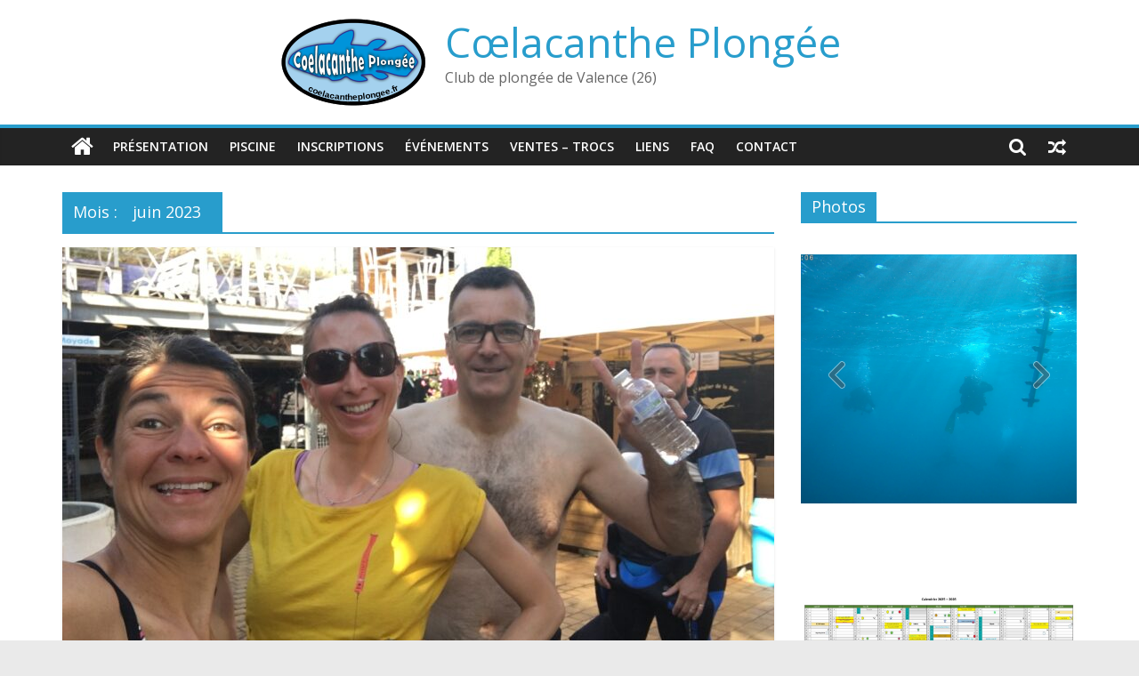

--- FILE ---
content_type: text/html; charset=UTF-8
request_url: https://coelacantheplongee.fr/2023/06/
body_size: 14329
content:
<!DOCTYPE html>
<html lang="fr-FR">
<head>
<meta charset="UTF-8" />
<meta name="viewport" content="width=device-width, initial-scale=1">
<link rel="profile" href="http://gmpg.org/xfn/11" />
<title>juin 2023 &#8211; Cœlacanthe Plongée</title>
<meta name='robots' content='max-image-preview:large' />
<link rel='dns-prefetch' href='//fonts.googleapis.com' />
<link rel='dns-prefetch' href='//s.w.org' />
<link rel="alternate" type="application/rss+xml" title="Cœlacanthe Plongée &raquo; Flux" href="https://coelacantheplongee.fr/feed/" />
<link rel="alternate" type="application/rss+xml" title="Cœlacanthe Plongée &raquo; Flux des commentaires" href="https://coelacantheplongee.fr/comments/feed/" />
<script type="text/javascript">
window._wpemojiSettings = {"baseUrl":"https:\/\/s.w.org\/images\/core\/emoji\/13.1.0\/72x72\/","ext":".png","svgUrl":"https:\/\/s.w.org\/images\/core\/emoji\/13.1.0\/svg\/","svgExt":".svg","source":{"concatemoji":"https:\/\/coelacantheplongee.fr\/resources\/js\/wp-emoji-release.min.js"}};
/*! This file is auto-generated */
!function(e,a,t){var n,r,o,i=a.createElement("canvas"),p=i.getContext&&i.getContext("2d");function s(e,t){var a=String.fromCharCode;p.clearRect(0,0,i.width,i.height),p.fillText(a.apply(this,e),0,0);e=i.toDataURL();return p.clearRect(0,0,i.width,i.height),p.fillText(a.apply(this,t),0,0),e===i.toDataURL()}function c(e){var t=a.createElement("script");t.src=e,t.defer=t.type="text/javascript",a.getElementsByTagName("head")[0].appendChild(t)}for(o=Array("flag","emoji"),t.supports={everything:!0,everythingExceptFlag:!0},r=0;r<o.length;r++)t.supports[o[r]]=function(e){if(!p||!p.fillText)return!1;switch(p.textBaseline="top",p.font="600 32px Arial",e){case"flag":return s([127987,65039,8205,9895,65039],[127987,65039,8203,9895,65039])?!1:!s([55356,56826,55356,56819],[55356,56826,8203,55356,56819])&&!s([55356,57332,56128,56423,56128,56418,56128,56421,56128,56430,56128,56423,56128,56447],[55356,57332,8203,56128,56423,8203,56128,56418,8203,56128,56421,8203,56128,56430,8203,56128,56423,8203,56128,56447]);case"emoji":return!s([10084,65039,8205,55357,56613],[10084,65039,8203,55357,56613])}return!1}(o[r]),t.supports.everything=t.supports.everything&&t.supports[o[r]],"flag"!==o[r]&&(t.supports.everythingExceptFlag=t.supports.everythingExceptFlag&&t.supports[o[r]]);t.supports.everythingExceptFlag=t.supports.everythingExceptFlag&&!t.supports.flag,t.DOMReady=!1,t.readyCallback=function(){t.DOMReady=!0},t.supports.everything||(n=function(){t.readyCallback()},a.addEventListener?(a.addEventListener("DOMContentLoaded",n,!1),e.addEventListener("load",n,!1)):(e.attachEvent("onload",n),a.attachEvent("onreadystatechange",function(){"complete"===a.readyState&&t.readyCallback()})),(n=t.source||{}).concatemoji?c(n.concatemoji):n.wpemoji&&n.twemoji&&(c(n.twemoji),c(n.wpemoji)))}(window,document,window._wpemojiSettings);
</script>
<style type="text/css">
img.wp-smiley,
img.emoji {
display: inline !important;
border: none !important;
box-shadow: none !important;
height: 1em !important;
width: 1em !important;
margin: 0 0.07em !important;
vertical-align: -0.1em !important;
background: none !important;
padding: 0 !important;
}
</style>
<!-- <link rel='stylesheet' id='wp-block-library-css'  href='https://coelacantheplongee.fr/resources/css/dist/block-library/style.min.css' type='text/css' media='all' /> -->
<link rel="stylesheet" type="text/css" href="//coelacantheplongee.fr/data/cache/wpfc-minified/mnoelgb8/6byjr.css" media="all"/>
<style id='wp-block-library-theme-inline-css' type='text/css'>
.wp-block-audio figcaption{color:#555;font-size:13px;text-align:center}.is-dark-theme .wp-block-audio figcaption{color:hsla(0,0%,100%,.65)}.wp-block-code>code{font-family:Menlo,Consolas,monaco,monospace;color:#1e1e1e;padding:.8em 1em;border:1px solid #ddd;border-radius:4px}.wp-block-embed figcaption{color:#555;font-size:13px;text-align:center}.is-dark-theme .wp-block-embed figcaption{color:hsla(0,0%,100%,.65)}.blocks-gallery-caption{color:#555;font-size:13px;text-align:center}.is-dark-theme .blocks-gallery-caption{color:hsla(0,0%,100%,.65)}.wp-block-image figcaption{color:#555;font-size:13px;text-align:center}.is-dark-theme .wp-block-image figcaption{color:hsla(0,0%,100%,.65)}.wp-block-pullquote{border-top:4px solid;border-bottom:4px solid;margin-bottom:1.75em;color:currentColor}.wp-block-pullquote__citation,.wp-block-pullquote cite,.wp-block-pullquote footer{color:currentColor;text-transform:uppercase;font-size:.8125em;font-style:normal}.wp-block-quote{border-left:.25em solid;margin:0 0 1.75em;padding-left:1em}.wp-block-quote cite,.wp-block-quote footer{color:currentColor;font-size:.8125em;position:relative;font-style:normal}.wp-block-quote.has-text-align-right{border-left:none;border-right:.25em solid;padding-left:0;padding-right:1em}.wp-block-quote.has-text-align-center{border:none;padding-left:0}.wp-block-quote.is-large,.wp-block-quote.is-style-large,.wp-block-quote.is-style-plain{border:none}.wp-block-search .wp-block-search__label{font-weight:700}.wp-block-group:where(.has-background){padding:1.25em 2.375em}.wp-block-separator{border:none;border-bottom:2px solid;margin-left:auto;margin-right:auto;opacity:.4}.wp-block-separator:not(.is-style-wide):not(.is-style-dots){width:100px}.wp-block-separator.has-background:not(.is-style-dots){border-bottom:none;height:1px}.wp-block-separator.has-background:not(.is-style-wide):not(.is-style-dots){height:2px}.wp-block-table thead{border-bottom:3px solid}.wp-block-table tfoot{border-top:3px solid}.wp-block-table td,.wp-block-table th{padding:.5em;border:1px solid;word-break:normal}.wp-block-table figcaption{color:#555;font-size:13px;text-align:center}.is-dark-theme .wp-block-table figcaption{color:hsla(0,0%,100%,.65)}.wp-block-video figcaption{color:#555;font-size:13px;text-align:center}.is-dark-theme .wp-block-video figcaption{color:hsla(0,0%,100%,.65)}.wp-block-template-part.has-background{padding:1.25em 2.375em;margin-top:0;margin-bottom:0}
</style>
<!-- <link rel='stylesheet' id='my-custom-block-frontend-css-css'  href='https://coelacantheplongee.fr/plugins/wpdm-gutenberg-blocks/build/style.css' type='text/css' media='all' /> -->
<!-- <link rel='stylesheet' id='dashicons-css'  href='https://coelacantheplongee.fr/resources/css/dashicons.min.css' type='text/css' media='all' /> -->
<link rel="stylesheet" type="text/css" href="//coelacantheplongee.fr/data/cache/wpfc-minified/strb181/9kd86.css" media="all"/>
<style id='global-styles-inline-css' type='text/css'>
body{--wp--preset--color--black: #000000;--wp--preset--color--cyan-bluish-gray: #abb8c3;--wp--preset--color--white: #ffffff;--wp--preset--color--pale-pink: #f78da7;--wp--preset--color--vivid-red: #cf2e2e;--wp--preset--color--luminous-vivid-orange: #ff6900;--wp--preset--color--luminous-vivid-amber: #fcb900;--wp--preset--color--light-green-cyan: #7bdcb5;--wp--preset--color--vivid-green-cyan: #00d084;--wp--preset--color--pale-cyan-blue: #8ed1fc;--wp--preset--color--vivid-cyan-blue: #0693e3;--wp--preset--color--vivid-purple: #9b51e0;--wp--preset--gradient--vivid-cyan-blue-to-vivid-purple: linear-gradient(135deg,rgba(6,147,227,1) 0%,rgb(155,81,224) 100%);--wp--preset--gradient--light-green-cyan-to-vivid-green-cyan: linear-gradient(135deg,rgb(122,220,180) 0%,rgb(0,208,130) 100%);--wp--preset--gradient--luminous-vivid-amber-to-luminous-vivid-orange: linear-gradient(135deg,rgba(252,185,0,1) 0%,rgba(255,105,0,1) 100%);--wp--preset--gradient--luminous-vivid-orange-to-vivid-red: linear-gradient(135deg,rgba(255,105,0,1) 0%,rgb(207,46,46) 100%);--wp--preset--gradient--very-light-gray-to-cyan-bluish-gray: linear-gradient(135deg,rgb(238,238,238) 0%,rgb(169,184,195) 100%);--wp--preset--gradient--cool-to-warm-spectrum: linear-gradient(135deg,rgb(74,234,220) 0%,rgb(151,120,209) 20%,rgb(207,42,186) 40%,rgb(238,44,130) 60%,rgb(251,105,98) 80%,rgb(254,248,76) 100%);--wp--preset--gradient--blush-light-purple: linear-gradient(135deg,rgb(255,206,236) 0%,rgb(152,150,240) 100%);--wp--preset--gradient--blush-bordeaux: linear-gradient(135deg,rgb(254,205,165) 0%,rgb(254,45,45) 50%,rgb(107,0,62) 100%);--wp--preset--gradient--luminous-dusk: linear-gradient(135deg,rgb(255,203,112) 0%,rgb(199,81,192) 50%,rgb(65,88,208) 100%);--wp--preset--gradient--pale-ocean: linear-gradient(135deg,rgb(255,245,203) 0%,rgb(182,227,212) 50%,rgb(51,167,181) 100%);--wp--preset--gradient--electric-grass: linear-gradient(135deg,rgb(202,248,128) 0%,rgb(113,206,126) 100%);--wp--preset--gradient--midnight: linear-gradient(135deg,rgb(2,3,129) 0%,rgb(40,116,252) 100%);--wp--preset--duotone--dark-grayscale: url('#wp-duotone-dark-grayscale');--wp--preset--duotone--grayscale: url('#wp-duotone-grayscale');--wp--preset--duotone--purple-yellow: url('#wp-duotone-purple-yellow');--wp--preset--duotone--blue-red: url('#wp-duotone-blue-red');--wp--preset--duotone--midnight: url('#wp-duotone-midnight');--wp--preset--duotone--magenta-yellow: url('#wp-duotone-magenta-yellow');--wp--preset--duotone--purple-green: url('#wp-duotone-purple-green');--wp--preset--duotone--blue-orange: url('#wp-duotone-blue-orange');--wp--preset--font-size--small: 13px;--wp--preset--font-size--medium: 20px;--wp--preset--font-size--large: 36px;--wp--preset--font-size--x-large: 42px;}.has-black-color{color: var(--wp--preset--color--black) !important;}.has-cyan-bluish-gray-color{color: var(--wp--preset--color--cyan-bluish-gray) !important;}.has-white-color{color: var(--wp--preset--color--white) !important;}.has-pale-pink-color{color: var(--wp--preset--color--pale-pink) !important;}.has-vivid-red-color{color: var(--wp--preset--color--vivid-red) !important;}.has-luminous-vivid-orange-color{color: var(--wp--preset--color--luminous-vivid-orange) !important;}.has-luminous-vivid-amber-color{color: var(--wp--preset--color--luminous-vivid-amber) !important;}.has-light-green-cyan-color{color: var(--wp--preset--color--light-green-cyan) !important;}.has-vivid-green-cyan-color{color: var(--wp--preset--color--vivid-green-cyan) !important;}.has-pale-cyan-blue-color{color: var(--wp--preset--color--pale-cyan-blue) !important;}.has-vivid-cyan-blue-color{color: var(--wp--preset--color--vivid-cyan-blue) !important;}.has-vivid-purple-color{color: var(--wp--preset--color--vivid-purple) !important;}.has-black-background-color{background-color: var(--wp--preset--color--black) !important;}.has-cyan-bluish-gray-background-color{background-color: var(--wp--preset--color--cyan-bluish-gray) !important;}.has-white-background-color{background-color: var(--wp--preset--color--white) !important;}.has-pale-pink-background-color{background-color: var(--wp--preset--color--pale-pink) !important;}.has-vivid-red-background-color{background-color: var(--wp--preset--color--vivid-red) !important;}.has-luminous-vivid-orange-background-color{background-color: var(--wp--preset--color--luminous-vivid-orange) !important;}.has-luminous-vivid-amber-background-color{background-color: var(--wp--preset--color--luminous-vivid-amber) !important;}.has-light-green-cyan-background-color{background-color: var(--wp--preset--color--light-green-cyan) !important;}.has-vivid-green-cyan-background-color{background-color: var(--wp--preset--color--vivid-green-cyan) !important;}.has-pale-cyan-blue-background-color{background-color: var(--wp--preset--color--pale-cyan-blue) !important;}.has-vivid-cyan-blue-background-color{background-color: var(--wp--preset--color--vivid-cyan-blue) !important;}.has-vivid-purple-background-color{background-color: var(--wp--preset--color--vivid-purple) !important;}.has-black-border-color{border-color: var(--wp--preset--color--black) !important;}.has-cyan-bluish-gray-border-color{border-color: var(--wp--preset--color--cyan-bluish-gray) !important;}.has-white-border-color{border-color: var(--wp--preset--color--white) !important;}.has-pale-pink-border-color{border-color: var(--wp--preset--color--pale-pink) !important;}.has-vivid-red-border-color{border-color: var(--wp--preset--color--vivid-red) !important;}.has-luminous-vivid-orange-border-color{border-color: var(--wp--preset--color--luminous-vivid-orange) !important;}.has-luminous-vivid-amber-border-color{border-color: var(--wp--preset--color--luminous-vivid-amber) !important;}.has-light-green-cyan-border-color{border-color: var(--wp--preset--color--light-green-cyan) !important;}.has-vivid-green-cyan-border-color{border-color: var(--wp--preset--color--vivid-green-cyan) !important;}.has-pale-cyan-blue-border-color{border-color: var(--wp--preset--color--pale-cyan-blue) !important;}.has-vivid-cyan-blue-border-color{border-color: var(--wp--preset--color--vivid-cyan-blue) !important;}.has-vivid-purple-border-color{border-color: var(--wp--preset--color--vivid-purple) !important;}.has-vivid-cyan-blue-to-vivid-purple-gradient-background{background: var(--wp--preset--gradient--vivid-cyan-blue-to-vivid-purple) !important;}.has-light-green-cyan-to-vivid-green-cyan-gradient-background{background: var(--wp--preset--gradient--light-green-cyan-to-vivid-green-cyan) !important;}.has-luminous-vivid-amber-to-luminous-vivid-orange-gradient-background{background: var(--wp--preset--gradient--luminous-vivid-amber-to-luminous-vivid-orange) !important;}.has-luminous-vivid-orange-to-vivid-red-gradient-background{background: var(--wp--preset--gradient--luminous-vivid-orange-to-vivid-red) !important;}.has-very-light-gray-to-cyan-bluish-gray-gradient-background{background: var(--wp--preset--gradient--very-light-gray-to-cyan-bluish-gray) !important;}.has-cool-to-warm-spectrum-gradient-background{background: var(--wp--preset--gradient--cool-to-warm-spectrum) !important;}.has-blush-light-purple-gradient-background{background: var(--wp--preset--gradient--blush-light-purple) !important;}.has-blush-bordeaux-gradient-background{background: var(--wp--preset--gradient--blush-bordeaux) !important;}.has-luminous-dusk-gradient-background{background: var(--wp--preset--gradient--luminous-dusk) !important;}.has-pale-ocean-gradient-background{background: var(--wp--preset--gradient--pale-ocean) !important;}.has-electric-grass-gradient-background{background: var(--wp--preset--gradient--electric-grass) !important;}.has-midnight-gradient-background{background: var(--wp--preset--gradient--midnight) !important;}.has-small-font-size{font-size: var(--wp--preset--font-size--small) !important;}.has-medium-font-size{font-size: var(--wp--preset--font-size--medium) !important;}.has-large-font-size{font-size: var(--wp--preset--font-size--large) !important;}.has-x-large-font-size{font-size: var(--wp--preset--font-size--x-large) !important;}
</style>
<!-- <link rel='stylesheet' id='wpdm-font-awesome-css'  href='https://coelacantheplongee.fr/plugins/download-manager/assets/fontawesome/css/all.css' type='text/css' media='all' /> -->
<!-- <link rel='stylesheet' id='wpdm-front-bootstrap-css'  href='https://coelacantheplongee.fr/plugins/download-manager/assets/bootstrap/css/bootstrap.min.css' type='text/css' media='all' /> -->
<!-- <link rel='stylesheet' id='wpdm-front-css'  href='https://coelacantheplongee.fr/plugins/download-manager/assets/css/front.css' type='text/css' media='all' /> -->
<!-- <link rel='stylesheet' id='events-manager-css'  href='https://coelacantheplongee.fr/plugins/events-manager/includes/css/events_manager.css' type='text/css' media='all' /> -->
<!-- <link rel='stylesheet' id='wp-smart-crop-renderer-css'  href='https://coelacantheplongee.fr/plugins/wp-smartcrop/css/image-renderer.css' type='text/css' media='all' /> -->
<!-- <link rel='stylesheet' id='colormag_style-css'  href='https://coelacantheplongee.fr/theme/theme-style.css' type='text/css' media='all' /> -->
<!-- <link rel='stylesheet' id='colormag-featured-image-popup-css-css'  href='https://coelacantheplongee.fr/theme/js/magnific-popup/magnific-popup.min.css' type='text/css' media='all' /> -->
<!-- <link rel='stylesheet' id='colormag-fontawesome-css'  href='https://coelacantheplongee.fr/theme/fontawesome/css/font-awesome.min.css' type='text/css' media='all' /> -->
<link rel="stylesheet" type="text/css" href="//coelacantheplongee.fr/data/cache/wpfc-minified/77grfrpj/6byjr.css" media="all"/>
<link rel='stylesheet' id='colormag_googlefonts-css'  href='//fonts.googleapis.com/css?family=Open+Sans%3A400%2C600&#038;1&#038;display=swap' type='text/css' media='all' />
<!-- <link rel='stylesheet' id='gmedia-global-frontend-css'  href='https://coelacantheplongee.fr/plugins/grand-media/assets/gmedia.global.front.css' type='text/css' media='all' /> -->
<link rel="stylesheet" type="text/css" href="//coelacantheplongee.fr/data/cache/wpfc-minified/q5lv4ygv/6byjr.css" media="all"/>
<script src='//coelacantheplongee.fr/data/cache/wpfc-minified/pal7zns/9kd86.js' type="text/javascript"></script>
<!-- <script type='text/javascript' src='https://coelacantheplongee.fr/resources/js/jquery/jquery.min.js' id='jquery-core-js'></script> -->
<!-- <script type='text/javascript' src='https://coelacantheplongee.fr/resources/js/jquery/jquery-migrate.min.js' id='jquery-migrate-js'></script> -->
<!-- <script type='text/javascript' src='https://coelacantheplongee.fr/plugins/download-manager/assets/bootstrap/js/popper.min.js' id='wpdm-poper-js'></script> -->
<!-- <script type='text/javascript' src='https://coelacantheplongee.fr/plugins/download-manager/assets/bootstrap/js/bootstrap.min.js' id='wpdm-front-bootstrap-js'></script> -->
<script type='text/javascript' id='wpdm-frontjs-js-extra'>
/* <![CDATA[ */
var wpdm_url = {"home":"https:\/\/coelacantheplongee.fr\/","site":"https:\/\/coelacantheplongee.fr\/","ajax":"https:\/\/coelacantheplongee.fr\/admin\/admin-ajax.php"};
var wpdm_js = {"spinner":"<i class=\"fas fa-sun fa-spin\"><\/i>"};
/* ]]> */
</script>
<script src='//coelacantheplongee.fr/data/cache/wpfc-minified/6v6s0p9s/9kd86.js' type="text/javascript"></script>
<!-- <script type='text/javascript' src='https://coelacantheplongee.fr/plugins/download-manager/assets/js/front.js' id='wpdm-frontjs-js'></script> -->
<!--[if lte IE 8]>
<script type='text/javascript' src='https://coelacantheplongee.fr/theme/js/html5shiv.min.js' id='html5-js'></script>
<![endif]-->
<script type='text/javascript' id='gmedia-global-frontend-js-extra'>
/* <![CDATA[ */
var GmediaGallery = {"ajaxurl":"https:\/\/coelacantheplongee.fr\/admin\/admin-ajax.php","nonce":"05854db77d","upload_dirurl":"https:\/\/coelacantheplongee.fr\/data\/grand-media","plugin_dirurl":"https:\/\/coelacantheplongee.fr\/data\/grand-media","license":"","license2":"","google_api_key":""};
/* ]]> */
</script>
<script src='//coelacantheplongee.fr/data/cache/wpfc-minified/e43132tw/6byjr.js' type="text/javascript"></script>
<!-- <script type='text/javascript' src='https://coelacantheplongee.fr/plugins/grand-media/assets/gmedia.global.front.js' id='gmedia-global-frontend-js'></script> -->
<link rel="EditURI" type="application/rsd+xml" title="RSD" href="https://coelacantheplongee.fr/xmlrpc.php?rsd" />
<link rel="wlwmanifest" type="application/wlwmanifest+xml" href="https://coelacantheplongee.fr/resources/wlwmanifest.xml" /> 
<!-- start Simple Custom CSS and JS -->
<style type="text/css">
div.fancybox-container {
z-index: 999992;
}</style>
<!-- end Simple Custom CSS and JS -->
<!-- start Simple Custom CSS and JS -->
<style type="text/css">
div.gmedia_v2_SliderPage > div:nth-child(4) {
display: none;
}</style>
<!-- end Simple Custom CSS and JS -->
<!-- <meta name='GmediaGallery' version='1.19.7/1.8.0' license='' /> -->
<style type="text/css">.blue-message {
background: none repeat scroll 0 0 #3399ff;
color: #ffffff;
text-shadow: none;
font-size: 14px;
line-height: 24px;
padding: 10px;
} 
.green-message {
background: none repeat scroll 0 0 #8cc14c;
color: #ffffff;
text-shadow: none;
font-size: 14px;
line-height: 24px;
padding: 10px;
} 
.orange-message {
background: none repeat scroll 0 0 #faa732;
color: #ffffff;
text-shadow: none;
font-size: 14px;
line-height: 24px;
padding: 10px;
} 
.red-message {
background: none repeat scroll 0 0 #da4d31;
color: #ffffff;
text-shadow: none;
font-size: 14px;
line-height: 24px;
padding: 10px;
} 
.grey-message {
background: none repeat scroll 0 0 #53555c;
color: #ffffff;
text-shadow: none;
font-size: 14px;
line-height: 24px;
padding: 10px;
} 
.left-block {
background: none repeat scroll 0 0px, radial-gradient(ellipse at center center, #ffffff 0%, #f2f2f2 100%) repeat scroll 0 0 rgba(0, 0, 0, 0);
color: #8b8e97;
padding: 10px;
margin: 10px;
float: left;
} 
.right-block {
background: none repeat scroll 0 0px, radial-gradient(ellipse at center center, #ffffff 0%, #f2f2f2 100%) repeat scroll 0 0 rgba(0, 0, 0, 0);
color: #8b8e97;
padding: 10px;
margin: 10px;
float: right;
} 
.blockquotes {
background: none;
border-left: 5px solid #f1f1f1;
color: #8B8E97;
font-size: 14px;
font-style: italic;
line-height: 22px;
padding-left: 15px;
padding: 10px;
width: 60%;
float: left;
} 
</style><style id="uagb-style-conditional-extension">@media (min-width: 1025px){body .uag-hide-desktop.uagb-google-map__wrap,body .uag-hide-desktop{display:none}}@media (min-width: 768px) and (max-width: 1024px){body .uag-hide-tab.uagb-google-map__wrap,body .uag-hide-tab{display:none}}@media (max-width: 767px){body .uag-hide-mob.uagb-google-map__wrap,body .uag-hide-mob{display:none}}</style><link rel="icon" href="https://coelacantheplongee.fr/media/2019/06/logo-coelacantheplongee.fr-150x100.png" sizes="32x32" />
<link rel="icon" href="https://coelacantheplongee.fr/media/2019/06/logo-coelacantheplongee.fr.png" sizes="192x192" />
<link rel="apple-touch-icon" href="https://coelacantheplongee.fr/media/2019/06/logo-coelacantheplongee.fr.png" />
<meta name="msapplication-TileImage" content="https://coelacantheplongee.fr/media/2019/06/logo-coelacantheplongee.fr.png" />
<style type="text/css" id="wp-custom-css">
div.news-bar {
display: none;
}
#header-text-nav-wrap {
padding: 20px 0;
}
#colophon .widget ul.classic {
list-style: inside disclosure-closed;
}
#colophon .widget ul.classic > li {
line-height: inherit;
padding: 0 0 0 5%;
border-bottom: none;
}
div.copyright {
font-size: 0pt;
visibility: hidden;
}
div.copyright::before {
font-size: inherit;
visibility: visible;
content: "Copyright © Cœlacanthe Plongée. Tous droits réservés.";
}
.widget_meta > ul > li:last-child {
display: none;
}
@media screen and (min-width: 712px) {
#header-left-section {
float: none;
display: flex;
justify-content: center;
}
}
</style>
<meta name="generator" content="WordPress Download Manager 3.2.40" />
<link href="https://fonts.googleapis.com/css?family=Rubik"
rel="stylesheet">
<style>
.w3eden .fetfont,
.w3eden .btn,
.w3eden .btn.wpdm-front h3.title,
.w3eden .wpdm-social-lock-box .IN-widget a span:last-child,
.w3eden #xfilelist .panel-heading,
.w3eden .wpdm-frontend-tabs a,
.w3eden .alert:before,
.w3eden .panel .panel-heading,
.w3eden .discount-msg,
.w3eden .panel.dashboard-panel h3,
.w3eden #wpdm-dashboard-sidebar .list-group-item,
.w3eden #package-description .wp-switch-editor,
.w3eden .w3eden.author-dashbboard .nav.nav-tabs li a,
.w3eden .wpdm_cart thead th,
.w3eden #csp .list-group-item,
.w3eden .modal-title {
font-family: Rubik, -apple-system, BlinkMacSystemFont, "Segoe UI", Roboto, Helvetica, Arial, sans-serif, "Apple Color Emoji", "Segoe UI Emoji", "Segoe UI Symbol";
text-transform: uppercase;
font-weight: 700;
}
.w3eden #csp .list-group-item {
text-transform: unset;
}
</style>
<style>
/* WPDM Link Template Styles */        </style>
<style>
:root {
--color-primary: #4a8eff;
--color-primary-rgb: 74, 142, 255;
--color-primary-hover: #5998ff;
--color-primary-active: #3281ff;
--color-secondary: #6c757d;
--color-secondary-rgb: 108, 117, 125;
--color-secondary-hover: #6c757d;
--color-secondary-active: #6c757d;
--color-success: #018e11;
--color-success-rgb: 1, 142, 17;
--color-success-hover: #0aad01;
--color-success-active: #0c8c01;
--color-info: #2CA8FF;
--color-info-rgb: 44, 168, 255;
--color-info-hover: #2CA8FF;
--color-info-active: #2CA8FF;
--color-warning: #FFB236;
--color-warning-rgb: 255, 178, 54;
--color-warning-hover: #FFB236;
--color-warning-active: #FFB236;
--color-danger: #ff5062;
--color-danger-rgb: 255, 80, 98;
--color-danger-hover: #ff5062;
--color-danger-active: #ff5062;
--color-green: #30b570;
--color-blue: #0073ff;
--color-purple: #8557D3;
--color-red: #ff5062;
--color-muted: rgba(69, 89, 122, 0.6);
--wpdm-font: "Rubik", -apple-system, BlinkMacSystemFont, "Segoe UI", Roboto, Helvetica, Arial, sans-serif, "Apple Color Emoji", "Segoe UI Emoji", "Segoe UI Symbol";
}
.wpdm-download-link.btn.btn-primary {
border-radius: 4px;
}
</style>
</head>
<body class="archive date wp-custom-logo wp-embed-responsive right-sidebar wide better-responsive-menu">
<svg xmlns="http://www.w3.org/2000/svg" viewBox="0 0 0 0" width="0" height="0" focusable="false" role="none" style="visibility: hidden; position: absolute; left: -9999px; overflow: hidden;" ><defs><filter id="wp-duotone-dark-grayscale"><feColorMatrix color-interpolation-filters="sRGB" type="matrix" values=" .299 .587 .114 0 0 .299 .587 .114 0 0 .299 .587 .114 0 0 .299 .587 .114 0 0 " /><feComponentTransfer color-interpolation-filters="sRGB" ><feFuncR type="table" tableValues="0 0.49803921568627" /><feFuncG type="table" tableValues="0 0.49803921568627" /><feFuncB type="table" tableValues="0 0.49803921568627" /><feFuncA type="table" tableValues="1 1" /></feComponentTransfer><feComposite in2="SourceGraphic" operator="in" /></filter></defs></svg><svg xmlns="http://www.w3.org/2000/svg" viewBox="0 0 0 0" width="0" height="0" focusable="false" role="none" style="visibility: hidden; position: absolute; left: -9999px; overflow: hidden;" ><defs><filter id="wp-duotone-grayscale"><feColorMatrix color-interpolation-filters="sRGB" type="matrix" values=" .299 .587 .114 0 0 .299 .587 .114 0 0 .299 .587 .114 0 0 .299 .587 .114 0 0 " /><feComponentTransfer color-interpolation-filters="sRGB" ><feFuncR type="table" tableValues="0 1" /><feFuncG type="table" tableValues="0 1" /><feFuncB type="table" tableValues="0 1" /><feFuncA type="table" tableValues="1 1" /></feComponentTransfer><feComposite in2="SourceGraphic" operator="in" /></filter></defs></svg><svg xmlns="http://www.w3.org/2000/svg" viewBox="0 0 0 0" width="0" height="0" focusable="false" role="none" style="visibility: hidden; position: absolute; left: -9999px; overflow: hidden;" ><defs><filter id="wp-duotone-purple-yellow"><feColorMatrix color-interpolation-filters="sRGB" type="matrix" values=" .299 .587 .114 0 0 .299 .587 .114 0 0 .299 .587 .114 0 0 .299 .587 .114 0 0 " /><feComponentTransfer color-interpolation-filters="sRGB" ><feFuncR type="table" tableValues="0.54901960784314 0.98823529411765" /><feFuncG type="table" tableValues="0 1" /><feFuncB type="table" tableValues="0.71764705882353 0.25490196078431" /><feFuncA type="table" tableValues="1 1" /></feComponentTransfer><feComposite in2="SourceGraphic" operator="in" /></filter></defs></svg><svg xmlns="http://www.w3.org/2000/svg" viewBox="0 0 0 0" width="0" height="0" focusable="false" role="none" style="visibility: hidden; position: absolute; left: -9999px; overflow: hidden;" ><defs><filter id="wp-duotone-blue-red"><feColorMatrix color-interpolation-filters="sRGB" type="matrix" values=" .299 .587 .114 0 0 .299 .587 .114 0 0 .299 .587 .114 0 0 .299 .587 .114 0 0 " /><feComponentTransfer color-interpolation-filters="sRGB" ><feFuncR type="table" tableValues="0 1" /><feFuncG type="table" tableValues="0 0.27843137254902" /><feFuncB type="table" tableValues="0.5921568627451 0.27843137254902" /><feFuncA type="table" tableValues="1 1" /></feComponentTransfer><feComposite in2="SourceGraphic" operator="in" /></filter></defs></svg><svg xmlns="http://www.w3.org/2000/svg" viewBox="0 0 0 0" width="0" height="0" focusable="false" role="none" style="visibility: hidden; position: absolute; left: -9999px; overflow: hidden;" ><defs><filter id="wp-duotone-midnight"><feColorMatrix color-interpolation-filters="sRGB" type="matrix" values=" .299 .587 .114 0 0 .299 .587 .114 0 0 .299 .587 .114 0 0 .299 .587 .114 0 0 " /><feComponentTransfer color-interpolation-filters="sRGB" ><feFuncR type="table" tableValues="0 0" /><feFuncG type="table" tableValues="0 0.64705882352941" /><feFuncB type="table" tableValues="0 1" /><feFuncA type="table" tableValues="1 1" /></feComponentTransfer><feComposite in2="SourceGraphic" operator="in" /></filter></defs></svg><svg xmlns="http://www.w3.org/2000/svg" viewBox="0 0 0 0" width="0" height="0" focusable="false" role="none" style="visibility: hidden; position: absolute; left: -9999px; overflow: hidden;" ><defs><filter id="wp-duotone-magenta-yellow"><feColorMatrix color-interpolation-filters="sRGB" type="matrix" values=" .299 .587 .114 0 0 .299 .587 .114 0 0 .299 .587 .114 0 0 .299 .587 .114 0 0 " /><feComponentTransfer color-interpolation-filters="sRGB" ><feFuncR type="table" tableValues="0.78039215686275 1" /><feFuncG type="table" tableValues="0 0.94901960784314" /><feFuncB type="table" tableValues="0.35294117647059 0.47058823529412" /><feFuncA type="table" tableValues="1 1" /></feComponentTransfer><feComposite in2="SourceGraphic" operator="in" /></filter></defs></svg><svg xmlns="http://www.w3.org/2000/svg" viewBox="0 0 0 0" width="0" height="0" focusable="false" role="none" style="visibility: hidden; position: absolute; left: -9999px; overflow: hidden;" ><defs><filter id="wp-duotone-purple-green"><feColorMatrix color-interpolation-filters="sRGB" type="matrix" values=" .299 .587 .114 0 0 .299 .587 .114 0 0 .299 .587 .114 0 0 .299 .587 .114 0 0 " /><feComponentTransfer color-interpolation-filters="sRGB" ><feFuncR type="table" tableValues="0.65098039215686 0.40392156862745" /><feFuncG type="table" tableValues="0 1" /><feFuncB type="table" tableValues="0.44705882352941 0.4" /><feFuncA type="table" tableValues="1 1" /></feComponentTransfer><feComposite in2="SourceGraphic" operator="in" /></filter></defs></svg><svg xmlns="http://www.w3.org/2000/svg" viewBox="0 0 0 0" width="0" height="0" focusable="false" role="none" style="visibility: hidden; position: absolute; left: -9999px; overflow: hidden;" ><defs><filter id="wp-duotone-blue-orange"><feColorMatrix color-interpolation-filters="sRGB" type="matrix" values=" .299 .587 .114 0 0 .299 .587 .114 0 0 .299 .587 .114 0 0 .299 .587 .114 0 0 " /><feComponentTransfer color-interpolation-filters="sRGB" ><feFuncR type="table" tableValues="0.098039215686275 1" /><feFuncG type="table" tableValues="0 0.66274509803922" /><feFuncB type="table" tableValues="0.84705882352941 0.41960784313725" /><feFuncA type="table" tableValues="1 1" /></feComponentTransfer><feComposite in2="SourceGraphic" operator="in" /></filter></defs></svg>		<div id="page" class="hfeed site">
<a class="skip-link screen-reader-text" href="#main">Passer au contenu</a>
<header id="masthead" class="site-header clearfix ">
<div id="header-text-nav-container" class="clearfix">
<div class="inner-wrap">
<div id="header-text-nav-wrap" class="clearfix">
<div id="header-left-section">
<div id="header-logo-image">
<a href="https://coelacantheplongee.fr/" class="custom-logo-link" rel="home"><img width="165" height="100" src="https://coelacantheplongee.fr/media/2019/06/logo-coelacantheplongee.fr.png" class="custom-logo" alt="logo" /></a>						</div><!-- #header-logo-image -->
<div id="header-text" class="">
<h3 id="site-title">
<a href="https://coelacantheplongee.fr/" title="Cœlacanthe Plongée" rel="home">Cœlacanthe Plongée</a>
</h3>
<p id="site-description">
Club de plongée de Valence (26)							</p><!-- #site-description -->
</div><!-- #header-text -->
</div><!-- #header-left-section -->
<div id="header-right-section">
</div><!-- #header-right-section -->
</div><!-- #header-text-nav-wrap -->
</div><!-- .inner-wrap -->
<nav id="site-navigation" class="main-navigation clearfix" role="navigation">
<div class="inner-wrap clearfix">
<div class="home-icon">
<a href="https://coelacantheplongee.fr/"
title="Cœlacanthe Plongée"
>
<i class="fa fa-home"></i>
</a>
</div>
<div class="search-random-icons-container">
<div class="random-post">
<a href="https://coelacantheplongee.fr/2021/09/04/forum-associations/" title="Voir un article au hasard">
<i class="fa fa-random"></i>
</a>
</div>
<div class="top-search-wrap">
<i class="fa fa-search search-top"></i>
<div class="search-form-top">
<form action="https://coelacantheplongee.fr/" class="search-form searchform clearfix" method="get" role="search">
<div class="search-wrap">
<input type="search"
class="s field"
name="s"
value=""
placeholder="Recherche"
/>
<button class="search-icon" type="submit"></button>
</div>
</form><!-- .searchform -->
</div>
</div>
</div>
<p class="menu-toggle"></p>
<div class="menu-primary-container"><ul id="menu-principal" class="menu"><li id="menu-item-73" class="menu-item menu-item-type-post_type menu-item-object-page menu-item-73"><a href="https://coelacantheplongee.fr/presentation/">Présentation</a></li>
<li id="menu-item-72" class="menu-item menu-item-type-post_type menu-item-object-page menu-item-72"><a href="https://coelacantheplongee.fr/piscine/">Piscine</a></li>
<li id="menu-item-71" class="menu-item menu-item-type-post_type menu-item-object-page menu-item-71"><a href="https://coelacantheplongee.fr/inscriptions/">Inscriptions</a></li>
<li id="menu-item-232" class="menu-item menu-item-type-post_type menu-item-object-page menu-item-232"><a href="https://coelacantheplongee.fr/evenements/">Événements</a></li>
<li id="menu-item-1292" class="menu-item menu-item-type-post_type menu-item-object-page menu-item-1292"><a href="https://coelacantheplongee.fr/ventes-trocs/">Ventes &#8211; trocs</a></li>
<li id="menu-item-69" class="menu-item menu-item-type-post_type menu-item-object-page menu-item-69"><a href="https://coelacantheplongee.fr/partenaires/">Liens</a></li>
<li id="menu-item-70" class="menu-item menu-item-type-post_type menu-item-object-page menu-item-70"><a href="https://coelacantheplongee.fr/faq/">FAQ</a></li>
<li id="menu-item-54" class="menu-item menu-item-type-post_type menu-item-object-page menu-item-54"><a href="https://coelacantheplongee.fr/contact/">Contact</a></li>
</ul></div>
</div>
</nav>
</div><!-- #header-text-nav-container -->
</header><!-- #masthead -->
<div id="main" class="clearfix">
<div class="inner-wrap clearfix">
<div id="primary">
<div id="content" class="clearfix">
<header class="page-header">
<h1 class="page-title">
<span>
Mois : <span>juin 2023</span>					</span>
</h1>
</header><!-- .page-header -->
<div class="article-container">
<article id="post-2187" class="post-2187 post type-post status-publish format-standard has-post-thumbnail hentry category-sorties-mer">
<div class="featured-image">
<a href="https://coelacantheplongee.fr/2023/06/25/derniere-2023/" title="Dernière de la saison 2023">
<img width="800" height="445" src="https://coelacantheplongee.fr/media/2023/07/IMG_0704-800x445.jpg" class="attachment-colormag-featured-image size-colormag-featured-image wp-post-image" alt="" />				</a>
</div>
<div class="article-content clearfix">
<div class="above-entry-meta"><span class="cat-links"><a href="https://coelacantheplongee.fr/sujets/sorties-mer/"  rel="category tag">Sorties mer</a>&nbsp;</span></div>
<header class="entry-header">
<h2 class="entry-title">
<a href="https://coelacantheplongee.fr/2023/06/25/derniere-2023/" title="Dernière de la saison 2023">Dernière de la saison 2023</a>
</h2>
</header>
<div class="below-entry-meta">
<span class="posted-on"><a href="https://coelacantheplongee.fr/2023/06/25/derniere-2023/" title="11 h 08 min" rel="bookmark"><i class="fa fa-calendar-o"></i> <time class="entry-date published" datetime="2023-06-25T11:08:00+02:00">25 juin 2023</time><time class="updated" datetime="2023-07-06T11:18:05+02:00">6 juillet 2023</time></a></span>
<span class="byline">
<span class="author vcard">
<i class="fa fa-user"></i>
<a class="url fn n"
href="https://coelacantheplongee.fr/author/coelacanthe/"
title="Admin du Cœlacanthe"
>
Admin du Cœlacanthe					</a>
</span>
</span>
</div>
<div class="entry-content clearfix">
<p>Un joli et chaleureux week-end aux Ateliers de la mer, à Marseille pour notre dernière sortie de la saison.On s&#8217;est</p>
<a class="more-link" title="Dernière de la saison 2023" href="https://coelacantheplongee.fr/2023/06/25/derniere-2023/">
<span>Lire la suite</span>
</a>
</div>
</div>
</article>
</div>
</div><!-- #content -->
</div><!-- #primary -->
<div id="secondary">
<aside id="gmedia_gallery_widget-3" class="widget widget_gmedia_gallery_widget clearfix"><h3 class="widget-title"><span>Photos</span></h3><div class="gmedia_gallery photomania_module is_bot" id="GmediaGallery_6" data-gmid="6" data-module="photomania"><style type='text/css' class='gmedia_module_style_import'>@import url('https://coelacantheplongee.fr/plugins/grand-media/module/photomania/css/styles.photomania.css?v=1.8') all;/**** .photomania_module #GmediaGallery_6 ****/
#GmediaGallery_6 .gmpm_preload {opacity:0;}
#GmediaGallery_6 .swiper-big-images img.gmpm_the_photo { max-height:100%; max-width:100%; display:inline; width:100%; height:100%; object-fit:cover; vertical-align:middle; border:none; }
#GmediaGallery_6 .gmpm_focus .swiper-big-images img.gmpm_the_photo { width:auto; height:auto; object-fit:unset; }
#GmediaGallery_6 .swiper-small-images img.gmpm_photo { max-width:none; max-height:none; }
#GmediaGallery_6 .swiper-small-images img.gmpm_photo.gmpm_photo_landscape { width:auto; height:100%; }
#GmediaGallery_6 .swiper-small-images img.gmpm_photo.gmpm_photo_portrait { width:100%; height:auto; }
#GmediaGallery_6 .gmpm_gallery_sources_list p { margin:7px 0; padding:0; font-size:inherit; }div.gmpm_photo_header {
display: none;
}</style>
<div class="gmpm_photo_show gmpm_w960 gmpm_w640 gmpm_w480 gmpm_diskeys">
<div class="gmpm_photo_wrap has_prev_photo has_next_photo">
<div class="swiper-container swiper-big-images">
<div class="gmpm_photo_arrow_next gmpm_photo_arrow gmpm_next">
<div title="Next" class="gmpm_arrow"></div>
</div>
<div class="gmpm_photo_arrow_previous gmpm_photo_arrow gmpm_prev">
<div title="Previous" class="gmpm_arrow"></div>
</div>
<div class="swiper-wrapper">
<div class="swiper-slide" data-hash="gmedia52" data-photo-id="52"><span class="gmpm_va"></span><img src="https://coelacantheplongee.fr/data/grand-media/image/20180101_010141A.jpg" data-src="https://coelacantheplongee.fr/data/grand-media/image/20180101_010141A.jpg" alt="20180101 010141A" data-protect="Admin du Cœlacanthe" class="noLazy gmpm_the_photo"></div>
<div class="swiper-slide" data-hash="gmedia48" data-photo-id="48"><span class="gmpm_va"></span><img src="https://coelacantheplongee.fr/data/grand-media/image/20180101_004037A.jpg" data-src="https://coelacantheplongee.fr/data/grand-media/image/20180101_004037A.jpg" alt="20180101 004037A" data-protect="Admin du Cœlacanthe" class="noLazy gmpm_the_photo"></div>
<div class="swiper-slide" data-hash="gmedia22" data-photo-id="22"><span class="gmpm_va"></span><img src="https://coelacantheplongee.fr/data/grand-media/image/20180101_051906A.jpg" data-src="https://coelacantheplongee.fr/data/grand-media/image/20180101_051906A.jpg" alt="20180101 051906A" data-protect="Admin du Cœlacanthe" class="noLazy gmpm_the_photo"></div>
<div class="swiper-slide" data-hash="gmedia20" data-photo-id="20"><span class="gmpm_va"></span><img src="https://coelacantheplongee.fr/data/grand-media/image/20180101_050210A.jpg" data-src="https://coelacantheplongee.fr/data/grand-media/image/20180101_050210A.jpg" alt="20180101 050210A" data-protect="Admin du Cœlacanthe" class="noLazy gmpm_the_photo"></div>
<div class="swiper-slide" data-hash="gmedia16" data-photo-id="16"><span class="gmpm_va"></span><img src="https://coelacantheplongee.fr/data/grand-media/image/20180101_044745A.jpg" data-src="https://coelacantheplongee.fr/data/grand-media/image/20180101_044745A.jpg" alt="20180101 044745A" data-protect="Admin du Cœlacanthe" class="noLazy gmpm_the_photo"></div>
<div class="swiper-slide" data-hash="gmedia155" data-photo-id="155"><span class="gmpm_va"></span><img src="https://coelacantheplongee.fr/data/grand-media/image/IMG_20200111_113128.jpg" data-src="https://coelacantheplongee.fr/data/grand-media/image/IMG_20200111_113128.jpg" alt="IMG 20200111 113128" data-protect="Admin du Cœlacanthe" class="noLazy gmpm_the_photo"></div>
<div class="swiper-slide" data-hash="gmedia126" data-photo-id="126"><span class="gmpm_va"></span><img src="https://coelacantheplongee.fr/data/grand-media/image/Corse_35_sur_39_.jpg" data-src="https://coelacantheplongee.fr/data/grand-media/image/Corse_35_sur_39_.jpg" alt="Corse (35 Sur 39)" data-protect="Admin du Cœlacanthe" class="noLazy gmpm_the_photo"></div>
<div class="swiper-slide" data-hash="gmedia125" data-photo-id="125"><span class="gmpm_va"></span><img src="https://coelacantheplongee.fr/data/grand-media/image/Corse_34_sur_39_.jpg" data-src="https://coelacantheplongee.fr/data/grand-media/image/Corse_34_sur_39_.jpg" alt="Corse (34 Sur 39)" data-protect="Admin du Cœlacanthe" class="noLazy gmpm_the_photo"></div>
<div class="swiper-slide" data-hash="gmedia116" data-photo-id="116"><span class="gmpm_va"></span><img src="https://coelacantheplongee.fr/data/grand-media/image/Corse_25_sur_39_.jpg" data-src="https://coelacantheplongee.fr/data/grand-media/image/Corse_25_sur_39_.jpg" alt="Corse (25 Sur 39)" data-protect="Admin du Cœlacanthe" class="noLazy gmpm_the_photo"></div>
<div class="swiper-slide" data-hash="gmedia110" data-photo-id="110"><span class="gmpm_va"></span><img src="https://coelacantheplongee.fr/data/grand-media/image/Corse_19_sur_39_.jpg" data-src="https://coelacantheplongee.fr/data/grand-media/image/Corse_19_sur_39_.jpg" alt="Corse (19 Sur 39)" data-protect="Admin du Cœlacanthe" class="noLazy gmpm_the_photo"></div>
<div class="swiper-slide" data-hash="gmedia99" data-photo-id="99"><span class="gmpm_va"></span><img src="https://coelacantheplongee.fr/data/grand-media/image/Corse_8_sur_39_.jpg" data-src="https://coelacantheplongee.fr/data/grand-media/image/Corse_8_sur_39_.jpg" alt="Corse (8 Sur 39)" data-protect="Admin du Cœlacanthe" class="noLazy gmpm_the_photo"></div>
<div class="swiper-slide" data-hash="gmedia95" data-photo-id="95"><span class="gmpm_va"></span><img src="https://coelacantheplongee.fr/data/grand-media/image/Corse_4_sur_39_.jpg" data-src="https://coelacantheplongee.fr/data/grand-media/image/Corse_4_sur_39_.jpg" alt="Corse (4 Sur 39)" data-protect="Admin du Cœlacanthe" class="noLazy gmpm_the_photo"></div>
<div class="swiper-slide" data-hash="gmedia92" data-photo-id="92"><span class="gmpm_va"></span><img src="https://coelacantheplongee.fr/data/grand-media/image/Corse_1_sur_39_.jpg" data-src="https://coelacantheplongee.fr/data/grand-media/image/Corse_1_sur_39_.jpg" alt="Corse (1 Sur 39)" data-protect="Admin du Cœlacanthe" class="noLazy gmpm_the_photo"></div>
<div class="swiper-slide" data-hash="gmedia291" data-photo-id="291"><span class="gmpm_va"></span><img src="https://coelacantheplongee.fr/data/grand-media/image/corse-2020_48_sur_73__1.jpg" data-src="https://coelacantheplongee.fr/data/grand-media/image/corse-2020_48_sur_73__1.jpg" alt="Corse-2020 (48 Sur 73)" data-protect="Admin du Cœlacanthe" class="noLazy gmpm_the_photo"></div>
<div class="swiper-slide" data-hash="gmedia290" data-photo-id="290"><span class="gmpm_va"></span><img src="https://coelacantheplongee.fr/data/grand-media/image/corse-2020_47_sur_73__1.jpg" data-src="https://coelacantheplongee.fr/data/grand-media/image/corse-2020_47_sur_73__1.jpg" alt="Corse-2020 (47 Sur 73)" data-protect="Admin du Cœlacanthe" class="noLazy gmpm_the_photo"></div>
<div class="swiper-slide" data-hash="gmedia289" data-photo-id="289"><span class="gmpm_va"></span><img src="https://coelacantheplongee.fr/data/grand-media/image/corse-2020_13_sur_73__1.jpg" data-src="https://coelacantheplongee.fr/data/grand-media/image/corse-2020_13_sur_73__1.jpg" alt="Corse-2020 (13 Sur 73)" data-protect="Admin du Cœlacanthe" class="noLazy gmpm_the_photo"></div>
<div class="swiper-slide" data-hash="gmedia423" data-photo-id="423"><span class="gmpm_va"></span><img src="https://coelacantheplongee.fr/data/grand-media/image/P1140730_1_.jpg" data-src="https://coelacantheplongee.fr/data/grand-media/image/P1140730_1_.jpg" alt="P1140730 (1)" data-protect="Admin du Cœlacanthe" class="noLazy gmpm_the_photo"></div>
<div class="swiper-slide" data-hash="gmedia422" data-photo-id="422"><span class="gmpm_va"></span><img src="https://coelacantheplongee.fr/data/grand-media/image/corse-2020_50_sur_73__1.jpg" data-src="https://coelacantheplongee.fr/data/grand-media/image/corse-2020_50_sur_73__1.jpg" alt="Corse-2020 (50 Sur 73)" data-protect="Admin du Cœlacanthe" class="noLazy gmpm_the_photo"></div>
<div class="swiper-slide" data-hash="gmedia421" data-photo-id="421"><span class="gmpm_va"></span><img src="https://coelacantheplongee.fr/data/grand-media/image/corse-2020_48_sur_73__2.jpg" data-src="https://coelacantheplongee.fr/data/grand-media/image/corse-2020_48_sur_73__2.jpg" alt="Corse-2020 (48 Sur 73)" data-protect="Admin du Cœlacanthe" class="noLazy gmpm_the_photo"></div>
<div class="swiper-slide" data-hash="gmedia420" data-photo-id="420"><span class="gmpm_va"></span><img src="https://coelacantheplongee.fr/data/grand-media/image/corse-2020_47_sur_73__2.jpg" data-src="https://coelacantheplongee.fr/data/grand-media/image/corse-2020_47_sur_73__2.jpg" alt="Corse-2020 (47 Sur 73)" data-protect="Admin du Cœlacanthe" class="noLazy gmpm_the_photo"></div>
<div class="swiper-slide" data-hash="gmedia419" data-photo-id="419"><span class="gmpm_va"></span><img src="https://coelacantheplongee.fr/data/grand-media/image/corse-2020_28_sur_73__1.jpg" data-src="https://coelacantheplongee.fr/data/grand-media/image/corse-2020_28_sur_73__1.jpg" alt="Corse-2020 (28 Sur 73)" data-protect="Admin du Cœlacanthe" class="noLazy gmpm_the_photo"></div>
<div class="swiper-slide" data-hash="gmedia418" data-photo-id="418"><span class="gmpm_va"></span><img src="https://coelacantheplongee.fr/data/grand-media/image/corse-2020_13_sur_73__2.jpg" data-src="https://coelacantheplongee.fr/data/grand-media/image/corse-2020_13_sur_73__2.jpg" alt="Corse-2020 (13 Sur 73)" data-protect="Admin du Cœlacanthe" class="noLazy gmpm_the_photo"></div>
<div class="swiper-slide" data-hash="gmedia417" data-photo-id="417"><span class="gmpm_va"></span><img src="https://coelacantheplongee.fr/data/grand-media/image/20201017_082212_1.jpg" data-src="https://coelacantheplongee.fr/data/grand-media/image/20201017_082212_1.jpg" alt="20201017 082212" data-protect="Admin du Cœlacanthe" class="noLazy gmpm_the_photo"></div>
<div class="swiper-slide" data-hash="gmedia416" data-photo-id="416"><span class="gmpm_va"></span><img src="https://coelacantheplongee.fr/data/grand-media/image/Pierre_1.jpg" data-src="https://coelacantheplongee.fr/data/grand-media/image/Pierre_1.jpg" alt="DCIM100GOPROGOPR0136.JPG" data-protect="Admin du Cœlacanthe" class="noLazy gmpm_the_photo"></div>
<div class="swiper-slide" data-hash="gmedia415" data-photo-id="415"><span class="gmpm_va"></span><img src="https://coelacantheplongee.fr/data/grand-media/image/10_1.png" data-src="https://coelacantheplongee.fr/data/grand-media/image/10_1.png" alt="10" data-protect="Admin du Cœlacanthe" class="noLazy gmpm_the_photo"></div>
<div class="swiper-slide" data-hash="gmedia414" data-photo-id="414"><span class="gmpm_va"></span><img src="https://coelacantheplongee.fr/data/grand-media/image/9_1.png" data-src="https://coelacantheplongee.fr/data/grand-media/image/9_1.png" alt="9" data-protect="Admin du Cœlacanthe" class="noLazy gmpm_the_photo"></div>
<div class="swiper-slide" data-hash="gmedia413" data-photo-id="413"><span class="gmpm_va"></span><img src="https://coelacantheplongee.fr/data/grand-media/image/8_1.png" data-src="https://coelacantheplongee.fr/data/grand-media/image/8_1.png" alt="8" data-protect="Admin du Cœlacanthe" class="noLazy gmpm_the_photo"></div>
<div class="swiper-slide" data-hash="gmedia412" data-photo-id="412"><span class="gmpm_va"></span><img src="https://coelacantheplongee.fr/data/grand-media/image/6_1.png" data-src="https://coelacantheplongee.fr/data/grand-media/image/6_1.png" alt="6" data-protect="Admin du Cœlacanthe" class="noLazy gmpm_the_photo"></div>
<div class="swiper-slide" data-hash="gmedia411" data-photo-id="411"><span class="gmpm_va"></span><img src="https://coelacantheplongee.fr/data/grand-media/image/5_1.png" data-src="https://coelacantheplongee.fr/data/grand-media/image/5_1.png" alt="5" data-protect="Admin du Cœlacanthe" class="noLazy gmpm_the_photo"></div>
<div class="swiper-slide" data-hash="gmedia410" data-photo-id="410"><span class="gmpm_va"></span><img src="https://coelacantheplongee.fr/data/grand-media/image/4_1.png" data-src="https://coelacantheplongee.fr/data/grand-media/image/4_1.png" alt="4" data-protect="Admin du Cœlacanthe" class="noLazy gmpm_the_photo"></div>
<div class="swiper-slide" data-hash="gmedia409" data-photo-id="409"><span class="gmpm_va"></span><img src="https://coelacantheplongee.fr/data/grand-media/image/3_1.png" data-src="https://coelacantheplongee.fr/data/grand-media/image/3_1.png" alt="3" data-protect="Admin du Cœlacanthe" class="noLazy gmpm_the_photo"></div>
<div class="swiper-slide" data-hash="gmedia408" data-photo-id="408"><span class="gmpm_va"></span><img src="https://coelacantheplongee.fr/data/grand-media/image/La_Ciotat-4_1.jpg" data-src="https://coelacantheplongee.fr/data/grand-media/image/La_Ciotat-4_1.jpg" alt="La Ciotat-4" data-protect="Admin du Cœlacanthe" class="noLazy gmpm_the_photo"></div>
<div class="swiper-slide" data-hash="gmedia407" data-photo-id="407"><span class="gmpm_va"></span><img src="https://coelacantheplongee.fr/data/grand-media/image/La_Ciotat-2.jpg" data-src="https://coelacantheplongee.fr/data/grand-media/image/La_Ciotat-2.jpg" alt="La Ciotat-2" data-protect="Admin du Cœlacanthe" class="noLazy gmpm_the_photo"></div>
<div class="swiper-slide" data-hash="gmedia406" data-photo-id="406"><span class="gmpm_va"></span><img src="https://coelacantheplongee.fr/data/grand-media/image/IMG_3054.jpg" data-src="https://coelacantheplongee.fr/data/grand-media/image/IMG_3054.jpg" alt="IMG 3054" data-protect="Admin du Cœlacanthe" class="noLazy gmpm_the_photo"></div>
<div class="swiper-slide" data-hash="gmedia405" data-photo-id="405"><span class="gmpm_va"></span><img src="https://coelacantheplongee.fr/data/grand-media/image/IMG_3045_1.jpg" data-src="https://coelacantheplongee.fr/data/grand-media/image/IMG_3045_1.jpg" alt="IMG 3045" data-protect="Admin du Cœlacanthe" class="noLazy gmpm_the_photo"></div>
<div class="swiper-slide" data-hash="gmedia404" data-photo-id="404"><span class="gmpm_va"></span><img src="https://coelacantheplongee.fr/data/grand-media/image/IMG_3039_1.jpg" data-src="https://coelacantheplongee.fr/data/grand-media/image/IMG_3039_1.jpg" alt="IMG 3039" data-protect="Admin du Cœlacanthe" class="noLazy gmpm_the_photo"></div>
<div class="swiper-slide" data-hash="gmedia403" data-photo-id="403"><span class="gmpm_va"></span><img src="https://coelacantheplongee.fr/data/grand-media/image/IMG_3030_1.jpg" data-src="https://coelacantheplongee.fr/data/grand-media/image/IMG_3030_1.jpg" alt="IMG 3030" data-protect="Admin du Cœlacanthe" class="noLazy gmpm_the_photo"></div>
<div class="swiper-slide" data-hash="gmedia401" data-photo-id="401"><span class="gmpm_va"></span><img src="https://coelacantheplongee.fr/data/grand-media/image/IMG_3019_1.jpg" data-src="https://coelacantheplongee.fr/data/grand-media/image/IMG_3019_1.jpg" alt="IMG 3019" data-protect="Admin du Cœlacanthe" class="noLazy gmpm_the_photo"></div>
<div class="swiper-slide" data-hash="gmedia400" data-photo-id="400"><span class="gmpm_va"></span><img src="https://coelacantheplongee.fr/data/grand-media/image/IMG_3005_2__1.jpg" data-src="https://coelacantheplongee.fr/data/grand-media/image/IMG_3005_2__1.jpg" alt="IMG 3005 (2)" data-protect="Admin du Cœlacanthe" class="noLazy gmpm_the_photo"></div>
<div class="swiper-slide" data-hash="gmedia399" data-photo-id="399"><span class="gmpm_va"></span><img src="https://coelacantheplongee.fr/data/grand-media/image/IMG_2999.jpg" data-src="https://coelacantheplongee.fr/data/grand-media/image/IMG_2999.jpg" alt="IMG 2999" data-protect="Admin du Cœlacanthe" class="noLazy gmpm_the_photo"></div>                </div>
</div>
</div>
<div class="gmpm_photo_header">
<div class="gmpm_wrapper gmpm_clearfix">
<div class="gmpm_focus_actions">
<ul class="gmpm_focus_arrows gmpm_clearfix">
<li style="list-style:none;"><a class="gmpm_button gmpm_photo_arrow_previous gmpm_prev">Previous</a></li>
<li style="list-style:none;"><a class="gmpm_button gmpm_photo_arrow_next gmpm_next">Next</a></li>
</ul>
</div>
<div class="gmpm_name_wrap gmpm_clearfix gmpm_no_avatar">
<div class="gmpm_title_author">
<div class="gmpm_title">20180101 010141A</div>
</div>
</div>
<div class="gmpm_actions gmpm_clearfix">
<div class="gmpm_carousel gmpm_has_previous gmpm_has_next">
<div class="gmpm_previous_button"></div>
<div class="gmpm_photo_carousel">
<div class="swiper-container swiper-small-images">
<div class="swiper-wrapper">
<div class="swiper-slide gmpm_photo" data-photo-id="52"><img src="https://coelacantheplongee.fr/data/grand-media/image/thumb/20180101_010141A.jpg" data-src="https://coelacantheplongee.fr/data/grand-media/image/thumb/20180101_010141A.jpg" alt="20180101 010141A" class="noLazy gmpm_photo swiper-lazy gmpm_photo_landscape"><span class="swiper-lazy-preloader swiper-lazy-preloader-black"></span></div>
<div class="swiper-slide gmpm_photo" data-photo-id="48"><img src="https://coelacantheplongee.fr/data/grand-media/image/thumb/20180101_004037A.jpg" data-src="https://coelacantheplongee.fr/data/grand-media/image/thumb/20180101_004037A.jpg" alt="20180101 004037A" class="noLazy gmpm_photo swiper-lazy gmpm_photo_landscape"><span class="swiper-lazy-preloader swiper-lazy-preloader-black"></span></div>
<div class="swiper-slide gmpm_photo" data-photo-id="22"><img src="https://coelacantheplongee.fr/data/grand-media/image/thumb/20180101_051906A.jpg" data-src="https://coelacantheplongee.fr/data/grand-media/image/thumb/20180101_051906A.jpg" alt="20180101 051906A" class="noLazy gmpm_photo swiper-lazy gmpm_photo_landscape"><span class="swiper-lazy-preloader swiper-lazy-preloader-black"></span></div>
<div class="swiper-slide gmpm_photo" data-photo-id="20"><img src="https://coelacantheplongee.fr/data/grand-media/image/thumb/20180101_050210A.jpg" data-src="https://coelacantheplongee.fr/data/grand-media/image/thumb/20180101_050210A.jpg" alt="20180101 050210A" class="noLazy gmpm_photo swiper-lazy gmpm_photo_landscape"><span class="swiper-lazy-preloader swiper-lazy-preloader-black"></span></div>
<div class="swiper-slide gmpm_photo" data-photo-id="16"><img src="https://coelacantheplongee.fr/data/grand-media/image/thumb/20180101_044745A.jpg" data-src="https://coelacantheplongee.fr/data/grand-media/image/thumb/20180101_044745A.jpg" alt="20180101 044745A" class="noLazy gmpm_photo swiper-lazy gmpm_photo_landscape"><span class="swiper-lazy-preloader swiper-lazy-preloader-black"></span></div>
<div class="swiper-slide gmpm_photo" data-photo-id="155"><img src="https://coelacantheplongee.fr/data/grand-media/image/thumb/IMG_20200111_113128.jpg" data-src="https://coelacantheplongee.fr/data/grand-media/image/thumb/IMG_20200111_113128.jpg" alt="IMG 20200111 113128" class="noLazy gmpm_photo swiper-lazy gmpm_photo_landscape"><span class="swiper-lazy-preloader swiper-lazy-preloader-black"></span></div>
<div class="swiper-slide gmpm_photo" data-photo-id="126"><img src="https://coelacantheplongee.fr/data/grand-media/image/thumb/Corse_35_sur_39_.jpg" data-src="https://coelacantheplongee.fr/data/grand-media/image/thumb/Corse_35_sur_39_.jpg" alt="Corse (35 Sur 39)" class="noLazy gmpm_photo swiper-lazy gmpm_photo_landscape"><span class="swiper-lazy-preloader swiper-lazy-preloader-black"></span></div>
<div class="swiper-slide gmpm_photo" data-photo-id="125"><img src="https://coelacantheplongee.fr/data/grand-media/image/thumb/Corse_34_sur_39_.jpg" data-src="https://coelacantheplongee.fr/data/grand-media/image/thumb/Corse_34_sur_39_.jpg" alt="Corse (34 Sur 39)" class="noLazy gmpm_photo swiper-lazy gmpm_photo_landscape"><span class="swiper-lazy-preloader swiper-lazy-preloader-black"></span></div>
<div class="swiper-slide gmpm_photo" data-photo-id="116"><img src="https://coelacantheplongee.fr/data/grand-media/image/thumb/Corse_25_sur_39_.jpg" data-src="https://coelacantheplongee.fr/data/grand-media/image/thumb/Corse_25_sur_39_.jpg" alt="Corse (25 Sur 39)" class="noLazy gmpm_photo swiper-lazy gmpm_photo_landscape"><span class="swiper-lazy-preloader swiper-lazy-preloader-black"></span></div>
<div class="swiper-slide gmpm_photo" data-photo-id="110"><img src="https://coelacantheplongee.fr/data/grand-media/image/thumb/Corse_19_sur_39_.jpg" data-src="https://coelacantheplongee.fr/data/grand-media/image/thumb/Corse_19_sur_39_.jpg" alt="Corse (19 Sur 39)" class="noLazy gmpm_photo swiper-lazy gmpm_photo_portrait"><span class="swiper-lazy-preloader swiper-lazy-preloader-black"></span></div>
<div class="swiper-slide gmpm_photo" data-photo-id="99"><img src="https://coelacantheplongee.fr/data/grand-media/image/thumb/Corse_8_sur_39_.jpg" data-src="https://coelacantheplongee.fr/data/grand-media/image/thumb/Corse_8_sur_39_.jpg" alt="Corse (8 Sur 39)" class="noLazy gmpm_photo swiper-lazy gmpm_photo_landscape"><span class="swiper-lazy-preloader swiper-lazy-preloader-black"></span></div>
<div class="swiper-slide gmpm_photo" data-photo-id="95"><img src="https://coelacantheplongee.fr/data/grand-media/image/thumb/Corse_4_sur_39_.jpg" data-src="https://coelacantheplongee.fr/data/grand-media/image/thumb/Corse_4_sur_39_.jpg" alt="Corse (4 Sur 39)" class="noLazy gmpm_photo swiper-lazy gmpm_photo_landscape"><span class="swiper-lazy-preloader swiper-lazy-preloader-black"></span></div>
<div class="swiper-slide gmpm_photo" data-photo-id="92"><img src="https://coelacantheplongee.fr/data/grand-media/image/thumb/Corse_1_sur_39_.jpg" data-src="https://coelacantheplongee.fr/data/grand-media/image/thumb/Corse_1_sur_39_.jpg" alt="Corse (1 Sur 39)" class="noLazy gmpm_photo swiper-lazy gmpm_photo_portrait"><span class="swiper-lazy-preloader swiper-lazy-preloader-black"></span></div>
<div class="swiper-slide gmpm_photo" data-photo-id="291"><img src="https://coelacantheplongee.fr/data/grand-media/image/thumb/corse-2020_48_sur_73__1.jpg" data-src="https://coelacantheplongee.fr/data/grand-media/image/thumb/corse-2020_48_sur_73__1.jpg" alt="Corse-2020 (48 Sur 73)" class="noLazy gmpm_photo swiper-lazy gmpm_photo_landscape"><span class="swiper-lazy-preloader swiper-lazy-preloader-black"></span></div>
<div class="swiper-slide gmpm_photo" data-photo-id="290"><img src="https://coelacantheplongee.fr/data/grand-media/image/thumb/corse-2020_47_sur_73__1.jpg" data-src="https://coelacantheplongee.fr/data/grand-media/image/thumb/corse-2020_47_sur_73__1.jpg" alt="Corse-2020 (47 Sur 73)" class="noLazy gmpm_photo swiper-lazy gmpm_photo_landscape"><span class="swiper-lazy-preloader swiper-lazy-preloader-black"></span></div>
<div class="swiper-slide gmpm_photo" data-photo-id="289"><img src="https://coelacantheplongee.fr/data/grand-media/image/thumb/corse-2020_13_sur_73__1.jpg" data-src="https://coelacantheplongee.fr/data/grand-media/image/thumb/corse-2020_13_sur_73__1.jpg" alt="Corse-2020 (13 Sur 73)" class="noLazy gmpm_photo swiper-lazy gmpm_photo_landscape"><span class="swiper-lazy-preloader swiper-lazy-preloader-black"></span></div>
<div class="swiper-slide gmpm_photo" data-photo-id="423"><img src="https://coelacantheplongee.fr/data/grand-media/image/thumb/P1140730_1_.jpg" data-src="https://coelacantheplongee.fr/data/grand-media/image/thumb/P1140730_1_.jpg" alt="P1140730 (1)" class="noLazy gmpm_photo swiper-lazy gmpm_photo_landscape"><span class="swiper-lazy-preloader swiper-lazy-preloader-black"></span></div>
<div class="swiper-slide gmpm_photo" data-photo-id="422"><img src="https://coelacantheplongee.fr/data/grand-media/image/thumb/corse-2020_50_sur_73__1.jpg" data-src="https://coelacantheplongee.fr/data/grand-media/image/thumb/corse-2020_50_sur_73__1.jpg" alt="Corse-2020 (50 Sur 73)" class="noLazy gmpm_photo swiper-lazy gmpm_photo_landscape"><span class="swiper-lazy-preloader swiper-lazy-preloader-black"></span></div>
<div class="swiper-slide gmpm_photo" data-photo-id="421"><img src="https://coelacantheplongee.fr/data/grand-media/image/thumb/corse-2020_48_sur_73__2.jpg" data-src="https://coelacantheplongee.fr/data/grand-media/image/thumb/corse-2020_48_sur_73__2.jpg" alt="Corse-2020 (48 Sur 73)" class="noLazy gmpm_photo swiper-lazy gmpm_photo_landscape"><span class="swiper-lazy-preloader swiper-lazy-preloader-black"></span></div>
<div class="swiper-slide gmpm_photo" data-photo-id="420"><img src="https://coelacantheplongee.fr/data/grand-media/image/thumb/corse-2020_47_sur_73__2.jpg" data-src="https://coelacantheplongee.fr/data/grand-media/image/thumb/corse-2020_47_sur_73__2.jpg" alt="Corse-2020 (47 Sur 73)" class="noLazy gmpm_photo swiper-lazy gmpm_photo_landscape"><span class="swiper-lazy-preloader swiper-lazy-preloader-black"></span></div>
<div class="swiper-slide gmpm_photo" data-photo-id="419"><img src="https://coelacantheplongee.fr/data/grand-media/image/thumb/corse-2020_28_sur_73__1.jpg" data-src="https://coelacantheplongee.fr/data/grand-media/image/thumb/corse-2020_28_sur_73__1.jpg" alt="Corse-2020 (28 Sur 73)" class="noLazy gmpm_photo swiper-lazy gmpm_photo_portrait"><span class="swiper-lazy-preloader swiper-lazy-preloader-black"></span></div>
<div class="swiper-slide gmpm_photo" data-photo-id="418"><img src="https://coelacantheplongee.fr/data/grand-media/image/thumb/corse-2020_13_sur_73__2.jpg" data-src="https://coelacantheplongee.fr/data/grand-media/image/thumb/corse-2020_13_sur_73__2.jpg" alt="Corse-2020 (13 Sur 73)" class="noLazy gmpm_photo swiper-lazy gmpm_photo_landscape"><span class="swiper-lazy-preloader swiper-lazy-preloader-black"></span></div>
<div class="swiper-slide gmpm_photo" data-photo-id="417"><img src="https://coelacantheplongee.fr/data/grand-media/image/thumb/20201017_082212_1.jpg" data-src="https://coelacantheplongee.fr/data/grand-media/image/thumb/20201017_082212_1.jpg" alt="20201017 082212" class="noLazy gmpm_photo swiper-lazy gmpm_photo_landscape"><span class="swiper-lazy-preloader swiper-lazy-preloader-black"></span></div>
<div class="swiper-slide gmpm_photo" data-photo-id="416"><img src="https://coelacantheplongee.fr/data/grand-media/image/thumb/Pierre_1.jpg" data-src="https://coelacantheplongee.fr/data/grand-media/image/thumb/Pierre_1.jpg" alt="DCIM100GOPROGOPR0136.JPG" class="noLazy gmpm_photo swiper-lazy gmpm_photo_landscape"><span class="swiper-lazy-preloader swiper-lazy-preloader-black"></span></div>
<div class="swiper-slide gmpm_photo" data-photo-id="415"><img src="https://coelacantheplongee.fr/data/grand-media/image/thumb/10_1.png" data-src="https://coelacantheplongee.fr/data/grand-media/image/thumb/10_1.png" alt="10" class="noLazy gmpm_photo swiper-lazy gmpm_photo_landscape"><span class="swiper-lazy-preloader swiper-lazy-preloader-black"></span></div>
<div class="swiper-slide gmpm_photo" data-photo-id="414"><img src="https://coelacantheplongee.fr/data/grand-media/image/thumb/9_1.png" data-src="https://coelacantheplongee.fr/data/grand-media/image/thumb/9_1.png" alt="9" class="noLazy gmpm_photo swiper-lazy gmpm_photo_landscape"><span class="swiper-lazy-preloader swiper-lazy-preloader-black"></span></div>
<div class="swiper-slide gmpm_photo" data-photo-id="413"><img src="https://coelacantheplongee.fr/data/grand-media/image/thumb/8_1.png" data-src="https://coelacantheplongee.fr/data/grand-media/image/thumb/8_1.png" alt="8" class="noLazy gmpm_photo swiper-lazy gmpm_photo_landscape"><span class="swiper-lazy-preloader swiper-lazy-preloader-black"></span></div>
<div class="swiper-slide gmpm_photo" data-photo-id="412"><img src="https://coelacantheplongee.fr/data/grand-media/image/thumb/6_1.png" data-src="https://coelacantheplongee.fr/data/grand-media/image/thumb/6_1.png" alt="6" class="noLazy gmpm_photo swiper-lazy gmpm_photo_landscape"><span class="swiper-lazy-preloader swiper-lazy-preloader-black"></span></div>
<div class="swiper-slide gmpm_photo" data-photo-id="411"><img src="https://coelacantheplongee.fr/data/grand-media/image/thumb/5_1.png" data-src="https://coelacantheplongee.fr/data/grand-media/image/thumb/5_1.png" alt="5" class="noLazy gmpm_photo swiper-lazy gmpm_photo_landscape"><span class="swiper-lazy-preloader swiper-lazy-preloader-black"></span></div>
<div class="swiper-slide gmpm_photo" data-photo-id="410"><img src="https://coelacantheplongee.fr/data/grand-media/image/thumb/4_1.png" data-src="https://coelacantheplongee.fr/data/grand-media/image/thumb/4_1.png" alt="4" class="noLazy gmpm_photo swiper-lazy gmpm_photo_landscape"><span class="swiper-lazy-preloader swiper-lazy-preloader-black"></span></div>
<div class="swiper-slide gmpm_photo" data-photo-id="409"><img src="https://coelacantheplongee.fr/data/grand-media/image/thumb/3_1.png" data-src="https://coelacantheplongee.fr/data/grand-media/image/thumb/3_1.png" alt="3" class="noLazy gmpm_photo swiper-lazy gmpm_photo_landscape"><span class="swiper-lazy-preloader swiper-lazy-preloader-black"></span></div>
<div class="swiper-slide gmpm_photo" data-photo-id="408"><img src="https://coelacantheplongee.fr/data/grand-media/image/thumb/La_Ciotat-4_1.jpg" data-src="https://coelacantheplongee.fr/data/grand-media/image/thumb/La_Ciotat-4_1.jpg" alt="La Ciotat-4" class="noLazy gmpm_photo swiper-lazy gmpm_photo_landscape"><span class="swiper-lazy-preloader swiper-lazy-preloader-black"></span></div>
<div class="swiper-slide gmpm_photo" data-photo-id="407"><img src="https://coelacantheplongee.fr/data/grand-media/image/thumb/La_Ciotat-2.jpg" data-src="https://coelacantheplongee.fr/data/grand-media/image/thumb/La_Ciotat-2.jpg" alt="La Ciotat-2" class="noLazy gmpm_photo swiper-lazy gmpm_photo_landscape"><span class="swiper-lazy-preloader swiper-lazy-preloader-black"></span></div>
<div class="swiper-slide gmpm_photo" data-photo-id="406"><img src="https://coelacantheplongee.fr/data/grand-media/image/thumb/IMG_3054.jpg" data-src="https://coelacantheplongee.fr/data/grand-media/image/thumb/IMG_3054.jpg" alt="IMG 3054" class="noLazy gmpm_photo swiper-lazy gmpm_photo_landscape"><span class="swiper-lazy-preloader swiper-lazy-preloader-black"></span></div>
<div class="swiper-slide gmpm_photo" data-photo-id="405"><img src="https://coelacantheplongee.fr/data/grand-media/image/thumb/IMG_3045_1.jpg" data-src="https://coelacantheplongee.fr/data/grand-media/image/thumb/IMG_3045_1.jpg" alt="IMG 3045" class="noLazy gmpm_photo swiper-lazy gmpm_photo_landscape"><span class="swiper-lazy-preloader swiper-lazy-preloader-black"></span></div>
<div class="swiper-slide gmpm_photo" data-photo-id="404"><img src="https://coelacantheplongee.fr/data/grand-media/image/thumb/IMG_3039_1.jpg" data-src="https://coelacantheplongee.fr/data/grand-media/image/thumb/IMG_3039_1.jpg" alt="IMG 3039" class="noLazy gmpm_photo swiper-lazy gmpm_photo_landscape"><span class="swiper-lazy-preloader swiper-lazy-preloader-black"></span></div>
<div class="swiper-slide gmpm_photo" data-photo-id="403"><img src="https://coelacantheplongee.fr/data/grand-media/image/thumb/IMG_3030_1.jpg" data-src="https://coelacantheplongee.fr/data/grand-media/image/thumb/IMG_3030_1.jpg" alt="IMG 3030" class="noLazy gmpm_photo swiper-lazy gmpm_photo_landscape"><span class="swiper-lazy-preloader swiper-lazy-preloader-black"></span></div>
<div class="swiper-slide gmpm_photo" data-photo-id="401"><img src="https://coelacantheplongee.fr/data/grand-media/image/thumb/IMG_3019_1.jpg" data-src="https://coelacantheplongee.fr/data/grand-media/image/thumb/IMG_3019_1.jpg" alt="IMG 3019" class="noLazy gmpm_photo swiper-lazy gmpm_photo_landscape"><span class="swiper-lazy-preloader swiper-lazy-preloader-black"></span></div>
<div class="swiper-slide gmpm_photo" data-photo-id="400"><img src="https://coelacantheplongee.fr/data/grand-media/image/thumb/IMG_3005_2__1.jpg" data-src="https://coelacantheplongee.fr/data/grand-media/image/thumb/IMG_3005_2__1.jpg" alt="IMG 3005 (2)" class="noLazy gmpm_photo swiper-lazy gmpm_photo_landscape"><span class="swiper-lazy-preloader swiper-lazy-preloader-black"></span></div>
<div class="swiper-slide gmpm_photo" data-photo-id="399"><img src="https://coelacantheplongee.fr/data/grand-media/image/thumb/IMG_2999.jpg" data-src="https://coelacantheplongee.fr/data/grand-media/image/thumb/IMG_2999.jpg" alt="IMG 2999" class="noLazy gmpm_photo swiper-lazy gmpm_photo_landscape"><span class="swiper-lazy-preloader swiper-lazy-preloader-black"></span></div>                                </div>
</div>
</div>
<div class="gmpm_next_button"></div>
</div>
</div>
</div>
</div>
<div class="gmpm_focus_close_full">
<span><a class="gmpm_button gmpm_close">Close</a></span>
<span><a class="gmpm_button gmpm_full">Full</a></span>
</div>
<div class="gmpm_photo_details">
<div class="gmpm_description_wrap empty-item-description">
</div>
</div>
<div class="gmpm_focus_footer">
<div class="gmpm_focus_keyboard">
<div class="gmpm_focus_keyboard_title">Keyboard Shortcuts <a class="gmpm_focus_keyboard_dismiss">Dismiss</a></div>
<ul>
<li style="list-style:none;"><a data-key="p" class="gmpm_key">S</a><span class="gmpm_label">Slideshow</span></li>
<li style="list-style:none;"><a data-key="m" class="gmpm_key">M</a><span class="gmpm_label">Maximize</span></li>
<li style="list-style:none;"><a data-key="left" class="gmpm_key">&nbsp;</a><span class="gmpm_label">Previous</span></li>
<li style="list-style:none;"><a data-key="right" class="gmpm_key">&nbsp;</a><span class="gmpm_label">Next</span></li>
<li style="list-style:none;"><a data-key="escape" class="gmpm_key gmpm_esc">esc</a><span class="gmpm_label">Close</span></li>
</ul>
</div>
</div>
</div>
<script type="text/javascript">
document.addEventListener('DOMContentLoaded', function(){
jQuery(function($) {
var settings = {"base_gallery_width":"280","base_gallery_height":"280","gallery_min_height":"280","scale_mode":"fill","slideshow_autoplay":"1","slideshow_delay":"2000","keyboard_help":"0","show_comments":"0","show_download_button":"0","show_link_button":"0","show_description":"0","show_author_avatar":"0","show_author_name":"0","show_share_button":"0","show_like_button":"0","ID":6,"url":"https:\/\/coelacantheplongee.fr\/2023\/06","moduleUrl":"https:\/\/coelacantheplongee.fr\/plugins\/grand-media\/module\/photomania","initial_slide":0};
var content = {"data":[{"id":"52","type":"image","file":"20180101_010141A.jpg","meta":{"width":2200,"height":1238,"views":26307,"likes":0},"title":"20180101 010141A","alt":"20180101 010141A","author":{"name":"Admin du C\u0153lacanthe","posts_link":"https:\/\/coelacantheplongee.fr\/author\/coelacanthe\/"},"post_link":"https:\/\/coelacantheplongee.fr\/gmedia\/20180101_010141a-jpg\/","ratio":1.7770597738287561},{"id":"48","type":"image","file":"20180101_004037A.jpg","meta":{"width":2200,"height":1238,"views":21495,"likes":0},"title":"20180101 004037A","alt":"20180101 004037A","author":{"name":"Admin du C\u0153lacanthe","posts_link":"https:\/\/coelacantheplongee.fr\/author\/coelacanthe\/"},"post_link":"https:\/\/coelacantheplongee.fr\/gmedia\/20180101_004037a-jpg\/","ratio":1.7770597738287561},{"id":"22","type":"image","file":"20180101_051906A.jpg","meta":{"width":2200,"height":1238,"views":9754,"likes":0},"title":"20180101 051906A","alt":"20180101 051906A","author":{"name":"Admin du C\u0153lacanthe","posts_link":"https:\/\/coelacantheplongee.fr\/author\/coelacanthe\/"},"post_link":"https:\/\/coelacantheplongee.fr\/gmedia\/20180101_051906a-jpg\/","ratio":1.7770597738287561},{"id":"20","type":"image","file":"20180101_050210A.jpg","meta":{"width":2200,"height":1238,"views":8894,"likes":0},"title":"20180101 050210A","alt":"20180101 050210A","author":{"name":"Admin du C\u0153lacanthe","posts_link":"https:\/\/coelacantheplongee.fr\/author\/coelacanthe\/"},"post_link":"https:\/\/coelacantheplongee.fr\/gmedia\/20180101_050210a-jpg\/","ratio":1.7770597738287561},{"id":"16","type":"image","file":"20180101_044745A.jpg","meta":{"width":2200,"height":1238,"views":8248,"likes":0},"title":"20180101 044745A","alt":"20180101 044745A","author":{"name":"Admin du C\u0153lacanthe","posts_link":"https:\/\/coelacantheplongee.fr\/author\/coelacanthe\/"},"post_link":"https:\/\/coelacantheplongee.fr\/gmedia\/20180101_044745a-jpg\/","ratio":1.7770597738287561},{"id":"155","type":"image","file":"IMG_20200111_113128.jpg","meta":{"width":2200,"height":1650,"views":7217,"likes":0},"title":"IMG 20200111 113128","alt":"IMG 20200111 113128","author":{"name":"Admin du C\u0153lacanthe","posts_link":"https:\/\/coelacantheplongee.fr\/author\/coelacanthe\/"},"post_link":"https:\/\/coelacantheplongee.fr\/gmedia\/img_20200111_113128-jpg\/","ratio":1.3333333333333333},{"id":"126","type":"image","file":"Corse_35_sur_39_.jpg","meta":{"width":2200,"height":1650,"views":6779,"likes":0},"title":"Corse (35 Sur 39)","alt":"Corse (35 Sur 39)","author":{"name":"Admin du C\u0153lacanthe","posts_link":"https:\/\/coelacantheplongee.fr\/author\/coelacanthe\/"},"post_link":"https:\/\/coelacantheplongee.fr\/gmedia\/corse_35_sur_39_-jpg\/","ratio":1.3333333333333333},{"id":"125","type":"image","file":"Corse_34_sur_39_.jpg","meta":{"width":2200,"height":1571,"views":6407,"likes":0},"title":"Corse (34 Sur 39)","alt":"Corse (34 Sur 39)","author":{"name":"Admin du C\u0153lacanthe","posts_link":"https:\/\/coelacantheplongee.fr\/author\/coelacanthe\/"},"post_link":"https:\/\/coelacantheplongee.fr\/gmedia\/corse_34_sur_39_-jpg\/","ratio":1.400381922342457},{"id":"116","type":"image","file":"Corse_25_sur_39_.jpg","meta":{"width":2200,"height":1650,"views":6035,"likes":0},"title":"Corse (25 Sur 39)","alt":"Corse (25 Sur 39)","author":{"name":"Admin du C\u0153lacanthe","posts_link":"https:\/\/coelacantheplongee.fr\/author\/coelacanthe\/"},"post_link":"https:\/\/coelacantheplongee.fr\/gmedia\/corse_25_sur_39_-jpg\/","ratio":1.3333333333333333},{"id":"110","type":"image","file":"Corse_19_sur_39_.jpg","meta":{"width":1650,"height":2200,"views":5698,"likes":0},"title":"Corse (19 Sur 39)","alt":"Corse (19 Sur 39)","author":{"name":"Admin du C\u0153lacanthe","posts_link":"https:\/\/coelacantheplongee.fr\/author\/coelacanthe\/"},"post_link":"https:\/\/coelacantheplongee.fr\/gmedia\/corse_19_sur_39_-jpg\/","ratio":0.75},{"id":"99","type":"image","file":"Corse_8_sur_39_.jpg","meta":{"width":2200,"height":1500,"views":5334,"likes":0},"title":"Corse (8 Sur 39)","alt":"Corse (8 Sur 39)","author":{"name":"Admin du C\u0153lacanthe","posts_link":"https:\/\/coelacantheplongee.fr\/author\/coelacanthe\/"},"post_link":"https:\/\/coelacantheplongee.fr\/gmedia\/corse_8_sur_39_-jpg\/","ratio":1.4666666666666666},{"id":"95","type":"image","file":"Corse_4_sur_39_.jpg","meta":{"width":2200,"height":1650,"views":5044,"likes":0},"title":"Corse (4 Sur 39)","alt":"Corse (4 Sur 39)","author":{"name":"Admin du C\u0153lacanthe","posts_link":"https:\/\/coelacantheplongee.fr\/author\/coelacanthe\/"},"post_link":"https:\/\/coelacantheplongee.fr\/gmedia\/corse_4_sur_39_-jpg\/","ratio":1.3333333333333333},{"id":"92","type":"image","file":"Corse_1_sur_39_.jpg","meta":{"width":1650,"height":2200,"views":4763,"likes":0},"title":"Corse (1 Sur 39)","alt":"Corse (1 Sur 39)","author":{"name":"Admin du C\u0153lacanthe","posts_link":"https:\/\/coelacantheplongee.fr\/author\/coelacanthe\/"},"post_link":"https:\/\/coelacantheplongee.fr\/gmedia\/corse_1_sur_39_-jpg\/","ratio":0.75},{"id":"291","type":"image","file":"corse-2020_48_sur_73__1.jpg","meta":{"width":2200,"height":1650,"views":4141,"likes":0},"title":"Corse-2020 (48 Sur 73)","alt":"Corse-2020 (48 Sur 73)","author":{"name":"Admin du C\u0153lacanthe","posts_link":"https:\/\/coelacantheplongee.fr\/author\/coelacanthe\/"},"post_link":"https:\/\/coelacantheplongee.fr\/gmedia\/corse-2020_48_sur_73__1-jpg\/","ratio":1.3333333333333333},{"id":"290","type":"image","file":"corse-2020_47_sur_73__1.jpg","meta":{"width":2200,"height":1650,"views":3861,"likes":0},"title":"Corse-2020 (47 Sur 73)","alt":"Corse-2020 (47 Sur 73)","author":{"name":"Admin du C\u0153lacanthe","posts_link":"https:\/\/coelacantheplongee.fr\/author\/coelacanthe\/"},"post_link":"https:\/\/coelacantheplongee.fr\/gmedia\/corse-2020_47_sur_73__1-jpg\/","ratio":1.3333333333333333},{"id":"289","type":"image","file":"corse-2020_13_sur_73__1.jpg","meta":{"width":2200,"height":1650,"views":3681,"likes":0},"title":"Corse-2020 (13 Sur 73)","alt":"Corse-2020 (13 Sur 73)","author":{"name":"Admin du C\u0153lacanthe","posts_link":"https:\/\/coelacantheplongee.fr\/author\/coelacanthe\/"},"post_link":"https:\/\/coelacantheplongee.fr\/gmedia\/corse-2020_13_sur_73__1-jpg\/","ratio":1.3333333333333333},{"id":"423","type":"image","file":"P1140730_1_.jpg","meta":{"width":2200,"height":1279,"views":3477,"likes":0},"title":"P1140730 (1)","alt":"P1140730 (1)","author":{"name":"Admin du C\u0153lacanthe","posts_link":"https:\/\/coelacantheplongee.fr\/author\/coelacanthe\/"},"post_link":"https:\/\/coelacantheplongee.fr\/gmedia\/p1140730_1_-jpg\/","ratio":1.7200938232994527},{"id":"422","type":"image","file":"corse-2020_50_sur_73__1.jpg","meta":{"width":2200,"height":1650,"views":3201,"likes":0},"title":"Corse-2020 (50 Sur 73)","alt":"Corse-2020 (50 Sur 73)","author":{"name":"Admin du C\u0153lacanthe","posts_link":"https:\/\/coelacantheplongee.fr\/author\/coelacanthe\/"},"post_link":"https:\/\/coelacantheplongee.fr\/gmedia\/corse-2020_50_sur_73__1-jpg\/","ratio":1.3333333333333333},{"id":"421","type":"image","file":"corse-2020_48_sur_73__2.jpg","meta":{"width":2200,"height":1650,"views":3026,"likes":0},"title":"Corse-2020 (48 Sur 73)","alt":"Corse-2020 (48 Sur 73)","author":{"name":"Admin du C\u0153lacanthe","posts_link":"https:\/\/coelacantheplongee.fr\/author\/coelacanthe\/"},"post_link":"https:\/\/coelacantheplongee.fr\/gmedia\/corse-2020_48_sur_73__2-jpg\/","ratio":1.3333333333333333},{"id":"420","type":"image","file":"corse-2020_47_sur_73__2.jpg","meta":{"width":2200,"height":1650,"views":2864,"likes":0},"title":"Corse-2020 (47 Sur 73)","alt":"Corse-2020 (47 Sur 73)","author":{"name":"Admin du C\u0153lacanthe","posts_link":"https:\/\/coelacantheplongee.fr\/author\/coelacanthe\/"},"post_link":"https:\/\/coelacantheplongee.fr\/gmedia\/corse-2020_47_sur_73__2-jpg\/","ratio":1.3333333333333333},{"id":"419","type":"image","file":"corse-2020_28_sur_73__1.jpg","meta":{"width":1650,"height":2200,"views":2720,"likes":0},"title":"Corse-2020 (28 Sur 73)","alt":"Corse-2020 (28 Sur 73)","author":{"name":"Admin du C\u0153lacanthe","posts_link":"https:\/\/coelacantheplongee.fr\/author\/coelacanthe\/"},"post_link":"https:\/\/coelacantheplongee.fr\/gmedia\/corse-2020_28_sur_73__1-jpg\/","ratio":0.75},{"id":"418","type":"image","file":"corse-2020_13_sur_73__2.jpg","meta":{"width":2200,"height":1650,"views":2568,"likes":0},"title":"Corse-2020 (13 Sur 73)","alt":"Corse-2020 (13 Sur 73)","author":{"name":"Admin du C\u0153lacanthe","posts_link":"https:\/\/coelacantheplongee.fr\/author\/coelacanthe\/"},"post_link":"https:\/\/coelacantheplongee.fr\/gmedia\/corse-2020_13_sur_73__2-jpg\/","ratio":1.3333333333333333},{"id":"417","type":"image","file":"20201017_082212_1.jpg","meta":{"width":2200,"height":1113,"views":2460,"likes":0},"title":"20201017 082212","alt":"20201017 082212","author":{"name":"Admin du C\u0153lacanthe","posts_link":"https:\/\/coelacantheplongee.fr\/author\/coelacanthe\/"},"post_link":"https:\/\/coelacantheplongee.fr\/gmedia\/20201017_082212_1-jpg\/","ratio":1.9766397124887691},{"id":"416","type":"image","file":"Pierre_1.jpg","meta":{"width":2200,"height":1650,"views":2339,"likes":0},"title":"DCIM100GOPROGOPR0136.JPG","alt":"DCIM100GOPROGOPR0136.JPG","author":{"name":"Admin du C\u0153lacanthe","posts_link":"https:\/\/coelacantheplongee.fr\/author\/coelacanthe\/"},"post_link":"https:\/\/coelacantheplongee.fr\/gmedia\/pierre_1-jpg\/","ratio":1.3333333333333333},{"id":"415","type":"image","file":"10_1.png","meta":{"width":1559,"height":996,"views":2235,"likes":0},"title":"10","alt":"10","author":{"name":"Admin du C\u0153lacanthe","posts_link":"https:\/\/coelacantheplongee.fr\/author\/coelacanthe\/"},"post_link":"https:\/\/coelacantheplongee.fr\/gmedia\/10_1-png\/","ratio":1.5652610441767068},{"id":"414","type":"image","file":"9_1.png","meta":{"width":1396,"height":899,"views":2130,"likes":0},"title":"9","alt":"9","author":{"name":"Admin du C\u0153lacanthe","posts_link":"https:\/\/coelacantheplongee.fr\/author\/coelacanthe\/"},"post_link":"https:\/\/coelacantheplongee.fr\/gmedia\/9_1-png\/","ratio":1.5528364849833147},{"id":"413","type":"image","file":"8_1.png","meta":{"width":1115,"height":681,"views":2041,"likes":0},"title":"8","alt":"8","author":{"name":"Admin du C\u0153lacanthe","posts_link":"https:\/\/coelacantheplongee.fr\/author\/coelacanthe\/"},"post_link":"https:\/\/coelacantheplongee.fr\/gmedia\/8_1-png\/","ratio":1.6372980910425845},{"id":"412","type":"image","file":"6_1.png","meta":{"width":1250,"height":865,"views":1958,"likes":0},"title":"6","alt":"6","author":{"name":"Admin du C\u0153lacanthe","posts_link":"https:\/\/coelacantheplongee.fr\/author\/coelacanthe\/"},"post_link":"https:\/\/coelacantheplongee.fr\/gmedia\/6_1-png\/","ratio":1.4450867052023122},{"id":"411","type":"image","file":"5_1.png","meta":{"width":1108,"height":730,"views":1888,"likes":0},"title":"5","alt":"5","author":{"name":"Admin du C\u0153lacanthe","posts_link":"https:\/\/coelacantheplongee.fr\/author\/coelacanthe\/"},"post_link":"https:\/\/coelacantheplongee.fr\/gmedia\/5_1-png\/","ratio":1.5178082191780822},{"id":"410","type":"image","file":"4_1.png","meta":{"width":1532,"height":981,"views":1830,"likes":0},"title":"4","alt":"4","author":{"name":"Admin du C\u0153lacanthe","posts_link":"https:\/\/coelacantheplongee.fr\/author\/coelacanthe\/"},"post_link":"https:\/\/coelacantheplongee.fr\/gmedia\/4_1-png\/","ratio":1.561671763506626},{"id":"409","type":"image","file":"3_1.png","meta":{"width":1372,"height":987,"views":1748,"likes":0},"title":"3","alt":"3","author":{"name":"Admin du C\u0153lacanthe","posts_link":"https:\/\/coelacantheplongee.fr\/author\/coelacanthe\/"},"post_link":"https:\/\/coelacantheplongee.fr\/gmedia\/3_1-png\/","ratio":1.3900709219858156},{"id":"408","type":"image","file":"La_Ciotat-4_1.jpg","meta":{"width":2200,"height":1473,"views":1704,"likes":0},"title":"La Ciotat-4","alt":"La Ciotat-4","author":{"name":"Admin du C\u0153lacanthe","posts_link":"https:\/\/coelacantheplongee.fr\/author\/coelacanthe\/"},"post_link":"https:\/\/coelacantheplongee.fr\/gmedia\/la_ciotat-4_1-jpg\/","ratio":1.4935505770536321},{"id":"407","type":"image","file":"La_Ciotat-2.jpg","meta":{"width":2200,"height":1467,"views":1626,"likes":0},"title":"La Ciotat-2","alt":"La Ciotat-2","author":{"name":"Admin du C\u0153lacanthe","posts_link":"https:\/\/coelacantheplongee.fr\/author\/coelacanthe\/"},"post_link":"https:\/\/coelacantheplongee.fr\/gmedia\/la_ciotat-2-jpg\/","ratio":1.499659168370825},{"id":"406","type":"image","file":"IMG_3054.jpg","meta":{"width":2200,"height":1650,"views":1558,"likes":0},"title":"IMG 3054","alt":"IMG 3054","author":{"name":"Admin du C\u0153lacanthe","posts_link":"https:\/\/coelacantheplongee.fr\/author\/coelacanthe\/"},"post_link":"https:\/\/coelacantheplongee.fr\/gmedia\/img_3054-jpg\/","ratio":1.3333333333333333},{"id":"405","type":"image","file":"IMG_3045_1.jpg","meta":{"width":2200,"height":1550,"views":1516,"likes":0},"title":"IMG 3045","alt":"IMG 3045","author":{"name":"Admin du C\u0153lacanthe","posts_link":"https:\/\/coelacantheplongee.fr\/author\/coelacanthe\/"},"post_link":"https:\/\/coelacantheplongee.fr\/gmedia\/img_3045_1-jpg\/","ratio":1.4193548387096775},{"id":"404","type":"image","file":"IMG_3039_1.jpg","meta":{"width":2200,"height":1650,"views":1453,"likes":0},"title":"IMG 3039","alt":"IMG 3039","author":{"name":"Admin du C\u0153lacanthe","posts_link":"https:\/\/coelacantheplongee.fr\/author\/coelacanthe\/"},"post_link":"https:\/\/coelacantheplongee.fr\/gmedia\/img_3039_1-jpg\/","ratio":1.3333333333333333},{"id":"403","type":"image","file":"IMG_3030_1.jpg","meta":{"width":2200,"height":1650,"views":1393,"likes":0},"title":"IMG 3030","alt":"IMG 3030","author":{"name":"Admin du C\u0153lacanthe","posts_link":"https:\/\/coelacantheplongee.fr\/author\/coelacanthe\/"},"post_link":"https:\/\/coelacantheplongee.fr\/gmedia\/img_3030_1-jpg\/","ratio":1.3333333333333333},{"id":"401","type":"image","file":"IMG_3019_1.jpg","meta":{"width":2200,"height":1650,"views":1347,"likes":0},"title":"IMG 3019","alt":"IMG 3019","author":{"name":"Admin du C\u0153lacanthe","posts_link":"https:\/\/coelacantheplongee.fr\/author\/coelacanthe\/"},"post_link":"https:\/\/coelacantheplongee.fr\/gmedia\/img_3019_1-jpg\/","ratio":1.3333333333333333},{"id":"400","type":"image","file":"IMG_3005_2__1.jpg","meta":{"width":1419,"height":845,"views":1321,"likes":0},"title":"IMG 3005 (2)","alt":"IMG 3005 (2)","author":{"name":"Admin du C\u0153lacanthe","posts_link":"https:\/\/coelacantheplongee.fr\/author\/coelacanthe\/"},"post_link":"https:\/\/coelacantheplongee.fr\/gmedia\/img_3005_2__1-jpg\/","ratio":1.6792899408284023},{"id":"399","type":"image","file":"IMG_2999.jpg","meta":{"width":2200,"height":1650,"views":1316,"likes":0},"title":"IMG 2999","alt":"IMG 2999","author":{"name":"Admin du C\u0153lacanthe","posts_link":"https:\/\/coelacantheplongee.fr\/author\/coelacanthe\/"},"post_link":"https:\/\/coelacantheplongee.fr\/gmedia\/img_2999-jpg\/","ratio":1.3333333333333333}],"terms":[]};
var container = $('#GmediaGallery_6');
container.photomania(settings, content);
window.GmediaGallery_6 = container.data('photomania');
});
});
</script></div></aside><aside id="block-9" class="widget widget_block widget_media_image clearfix">
<figure class="wp-block-image size-large"><a href="https://coelacantheplongee.fr/evenement/calendrier-2025-2026/calendrier-2025-2026-maj_20-07-25/"><img loading="lazy" width="1024" height="724" src="https://coelacantheplongee.fr/media/2025/07/Calendrier-2025-2026-maj_20-07-25-1024x724.jpg" alt="" class="wp-image-2506" srcset="https://coelacantheplongee.fr/media/2025/07/Calendrier-2025-2026-maj_20-07-25-1024x724.jpg 1024w, https://coelacantheplongee.fr/media/2025/07/Calendrier-2025-2026-maj_20-07-25-300x212.jpg 300w, https://coelacantheplongee.fr/media/2025/07/Calendrier-2025-2026-maj_20-07-25-768x543.jpg 768w, https://coelacantheplongee.fr/media/2025/07/Calendrier-2025-2026-maj_20-07-25-1536x1086.jpg 1536w, https://coelacantheplongee.fr/media/2025/07/Calendrier-2025-2026-maj_20-07-25.jpg 1754w" sizes="(max-width: 1024px) 100vw, 1024px" /></a><figcaption>Calendrier 2025-2026 à jour</figcaption></figure>
</aside>
</div>
		</div><!-- .inner-wrap -->
</div><!-- #main -->
<footer id="colophon" class="clearfix ">
<div class="footer-widgets-wrapper">
<div class="inner-wrap">
<div class="footer-widgets-area clearfix">
<div class="tg-footer-main-widget">
<div class="tg-first-footer-widget">
<aside id="custom_html-3" class="widget_text widget widget_custom_html clearfix"><h3 class="widget-title"><span>À propos</span></h3><div class="textwidget custom-html-widget"><div style="display:flex;">
<div>
<a title="logo" href="/"><img src="/media/2019/06/logo-coelacantheplongee.fr.png" alt="Logo" /></a>	
</div>
<div  style="padding: 0 10px;">
Le club de plongée « Le Cœlacanthe » est un club associatif affilié à la <a href="https://plongee.ffessm.fr/">FFESSM</a>.<br>
Le club propose les activités suivantes :
<ul class="classic">
<li>Plongée Scaphandre</li>
<li>Apnée</li>
<li>Nage avec Palmes</li>
</ul>
</div>	
</div></div></aside>				</div>
</div>
<div class="tg-footer-other-widgets">
<div class="tg-second-footer-widget">
<aside id="colormag_300x250_advertisement_widget-10" class="widget widget_300x250_advertisement clearfix">
<div class="advertisement_300x250">
<div class="advertisement-title">
<h3 class="widget-title"><span>FFESSM Aura</span></h3>				</div>
<div class="advertisement-content"><a href="https://www.ffessmaura.fr/" class="single_ad_300x250" target="_blank" rel="nofollow"><img src="https://coelacantheplongee.fr/media/2019/07/Aura-FFESSM-Logo-negatif-e1563151439401.png" width="300" height="250" alt=""></a></div>		</div>
</aside>				</div>
<div class="tg-third-footer-widget">
<aside id="colormag_300x250_advertisement_widget-8" class="widget widget_300x250_advertisement clearfix">
<div class="advertisement_300x250">
<div class="advertisement-title">
<h3 class="widget-title"><span>FFESSM</span></h3>				</div>
<div class="advertisement-content"><a href="https://www.ffessm.fr" class="single_ad_300x250" target="_blank" rel="nofollow"><img src="https://coelacantheplongee.fr/media/2019/07/FFESSM-Logo-Baseline-negatif-e1563151460253.png" width="300" height="250" alt=""></a></div>		</div>
</aside>				</div>
<div class="tg-fourth-footer-widget">
<aside id="custom_html-5" class="widget_text widget widget_custom_html clearfix"><h3 class="widget-title"><span>Légal</span></h3><div class="textwidget custom-html-widget"><ul>
<li><a href="/statuts/">Statuts</a></li>
<li><a href="/reglement/">Réglement intérieur</a></li>
<li><a href="/politique-de-confidentialite/">Politique de confidentialité</a></li>
</ul></div></aside><aside id="meta-7" class="widget widget_meta clearfix"><h3 class="widget-title"><span>Méta</span></h3>
<ul>
<li><a href="https://coelacantheplongee.fr/wp-login.php">Connexion</a></li>
<li><a href="https://coelacantheplongee.fr/feed/">Flux des publications</a></li>
<li><a href="https://coelacantheplongee.fr/comments/feed/">Flux des commentaires</a></li>
<li><a href="https://fr.wordpress.org/">Site de WordPress-FR</a></li>
</ul>
</aside>				</div>
</div>
</div>
</div>
</div>
<div class="footer-socket-wrapper clearfix">
<div class="inner-wrap">
<div class="footer-socket-area">
<div class="footer-socket-right-section">
<div class="social-links clearfix">
<ul>
<li><a href="/#coelacantheplongee" target="_blank"><i class="fa fa-facebook"></i></a></li><li><a href="/#coelacantheplongee" target="_blank"><i class="fa fa-twitter"></i></a></li><li><a href="/#coelacantheplongee" target="_blank"><i class="fa fa-youtube"></i></a></li>			</ul>
</div><!-- .social-links -->
</div>
<div class="footer-socket-left-section">
<div class="copyright">Copyright &copy; 2026 <a href="https://coelacantheplongee.fr/" title="Cœlacanthe Plongée" ><span>Cœlacanthe Plongée</span></a>. Tous droits réservés.<br>Theme <a href="https://themegrill.com/themes/colormag" target="_blank" title="ColorMag" rel="nofollow"><span>ColorMag</span></a> par ThemeGrill. Propulsé par <a href="https://wordpress.org" target="_blank" title="WordPress" rel="nofollow"><span>WordPress</span></a>.</div>		</div>
</div><!-- .footer-socket-area -->
</div><!-- .inner-wrap -->
</div><!-- .footer-socket-wrapper -->
</footer><!-- #colophon -->
<a href="#masthead" id="scroll-up"><i class="fa fa-chevron-up"></i></a>
</div><!-- #page -->
<script>
jQuery(function($){
});
</script>
<div id="fb-root"></div>
<style type='text/css' class='gmedia_assets_style_import'>
@import url('https://coelacantheplongee.fr/plugins/grand-media/assets/swiper/swiper.min.css') all;
</style>
<script type='text/javascript' src='https://coelacantheplongee.fr/resources/js/dist/vendor/regenerator-runtime.min.js' id='regenerator-runtime-js'></script>
<script type='text/javascript' src='https://coelacantheplongee.fr/resources/js/dist/vendor/wp-polyfill.min.js' id='wp-polyfill-js'></script>
<script type='text/javascript' src='https://coelacantheplongee.fr/resources/js/dist/hooks.min.js' id='wp-hooks-js'></script>
<script type='text/javascript' src='https://coelacantheplongee.fr/resources/js/dist/i18n.min.js' id='wp-i18n-js'></script>
<script type='text/javascript' id='wp-i18n-js-after'>
wp.i18n.setLocaleData( { 'text direction\u0004ltr': [ 'ltr' ] } );
</script>
<script type='text/javascript' src='https://coelacantheplongee.fr/resources/js/jquery/jquery.form.min.js' id='jquery-form-js'></script>
<script type='text/javascript' id='jquery.wp-smartcrop-js-extra'>
/* <![CDATA[ */
var wpsmartcrop_options = {"focus_mode":"relative-position"};
/* ]]> */
</script>
<script type='text/javascript' src='https://coelacantheplongee.fr/plugins/wp-smartcrop/js/jquery.wp-smartcrop.min.js' id='jquery.wp-smartcrop-js'></script>
<script type='text/javascript' src='https://coelacantheplongee.fr/theme/js/jquery.bxslider.min.js' id='colormag-bxslider-js'></script>
<script type='text/javascript' src='https://coelacantheplongee.fr/theme/js/magnific-popup/jquery.magnific-popup.min.js' id='colormag-featured-image-popup-js'></script>
<script type='text/javascript' src='https://coelacantheplongee.fr/theme/js/navigation.min.js' id='colormag-navigation-js'></script>
<script type='text/javascript' src='https://coelacantheplongee.fr/theme/js/fitvids/jquery.fitvids.min.js' id='colormag-fitvids-js'></script>
<script type='text/javascript' src='https://coelacantheplongee.fr/theme/js/skip-link-focus-fix.min.js' id='colormag-skip-link-focus-fix-js'></script>
<script type='text/javascript' src='https://coelacantheplongee.fr/theme/js/colormag-custom.min.js' id='colormag-custom-js'></script>
<script type='text/javascript' src='https://coelacantheplongee.fr/plugins/grand-media/assets/swiper/swiper.min.js' id='swiper-js'></script>
<script type='text/javascript' src='https://coelacantheplongee.fr/plugins/grand-media/assets/mousetrap/mousetrap.min.js' id='mousetrap-js'></script>
<script type='text/javascript' src='https://coelacantheplongee.fr/plugins/grand-media/module/photomania/js/photomania.js' id='photomania_photomania.js-js'></script>
</body>
</html><!-- WP Fastest Cache file was created in 0.97557210922241 seconds, on 21-01-26 7:07:14 --><!-- need to refresh to see cached version -->

--- FILE ---
content_type: text/css
request_url: https://coelacantheplongee.fr/data/cache/wpfc-minified/q5lv4ygv/6byjr.css
body_size: -21
content:
.gmedia-gallery * { box-sizing: border-box !important; }
.mfp-gmedia-open .mfp-arrow { top: auto !important; margin-top: auto !important; }

--- FILE ---
content_type: application/javascript
request_url: https://coelacantheplongee.fr/plugins/grand-media/module/photomania/js/photomania.js
body_size: 5812
content:
/** @preserve
 * PhotoMania
 */
(function($, window, document, undefined) {

  'use strict';

  // undefined is used here as the undefined global variable in ECMAScript 3 is
  // mutable (ie. it can be changed by someone else). undefined isn't really being
  // passed in so we can ensure the value of it is truly undefined. In ES5, undefined
  // can no longer be modified.

  // window and document are passed through as local variable rather than global
  // as this (slightly) quickens the resolution process and can be more efficiently
  // minified (especially when both are regularly referenced in your plugin).

  // Create the defaults once
  var pluginName = 'photomania';

  // The actual plugin constructor
  function Plugin(element, options, content) {
    this.el = element;
    this.$el = $(element);
    this.content = content;
    this._options = options;
    this._name = pluginName;

    this.init();
  }

  // Avoid Plugin.prototype conflicts
  $.extend(Plugin.prototype, {

    _defaults: {
      description_title: 'Description',
      comments_button_text: 'Discuss',
      download_button_text: 'Download',
      link_button_text: 'Open Link',
      link_button_target: '_self',
      scale_mode: 'fit',
      link_color: '0099e5',
      link_color_hover: '02adea',
      ajaxurl: ((GmediaGallery && GmediaGallery.ajaxurl) ? GmediaGallery.ajaxurl : '')
    },
    _defaults_int: {
      base_gallery_width: 800,
      base_gallery_height: 500,
      gallery_min_height: 230,
      thumbs_per_view: 4,
      thumbs_space_between: 2,
      initial_slide: 0,
      slideshow_delay: 7000
    },
    _defaults_bool: {
      slideshow_autoplay: false,
      gallery_focus: false,
      gallery_maximized: false,
      gallery_focus_maximized: false,
      keyboard_help: true,
      show_download_button: true,
      show_link_button: true,
      show_comments: true,
      show_description: true,
      show_author_avatar: true,
      show_author_name: true,
      show_share_button: true,
      show_like_button: true
    },

    init: function() {
      this._options = this.sanitizeOptions(this._options);
      this.opts = $.extend(true, {}, this._defaults, this._defaults_int, this._defaults_bool, this._options);
      this.is_iframe = this.$_GET('iframe');
      this.timeout = 0;
      this.prepareDom();

      var self = this;
      var gallery_params = {
        navigation: {
          nextEl: $('.gmpm_photo_arrow_next', self.el),
          prevEl: $('.gmpm_photo_arrow_previous', self.el)
        },
        hashNavigation: self.opts.hashnav,
        spaceBetween: 10,
        keyboardControl: false,
        preloadImages: false,
        lazy: {
          loadPrevNext: true
        },

        initialSlide: self.opts.initial_slide,

        on: {
          init: function() {
            var swiper = this;
            var ai = swiper.activeIndex;
            var item = self.content.data[ai];
            if (ai) {
              self.swiper_onSlideChangeStart(swiper);
              self.swiper_onTransitionEnd(swiper);
            }

            setTimeout(function() {
              self.slideRate();
            }, 900);

            if (self.opts.show_like_button) {
              if (self.storage[item.id] && self.storage[item.id].status && 'liked' == self.storage[item.id].status) {
                $('.gmpm_like', self.el).addClass('gmpm_liked');
              }
              else {
                $('.gmpm_like', self.el).removeClass('gmpm_liked');
              }
            }

            $('.gmpm_photo_show', self.el).removeAttr('style').addClass('gmpm_prepare').removeClass('gmpm_preload');

            self.button_state_gallery(swiper);
          }
        }
      };
      if (self.opts.slideshow_autoplay) {
        gallery_params.autoplay = { delay: self.opts.slideshow_delay };
      }
      var thumbs_params = {
        slideActiveClass: 'firstofset',
        slideNextClass: 'secondofset',
        slidePrevClass: 'zeroofset',
        centeredSlides: false,
        watchSlidesProgress: true,
        watchSlidesVisibility: true,
        preloadImages: false,
        lazy: {
          loadPrevNext: true
        },

        spaceBetween: self.opts.thumbs_space_between,
        slidesPerView: self.opts.thumbs_per_view,
        slidesPerGroup: self.opts.thumbs_per_view,
        initialSlide: self.opts.initial_slide,

        on: {
          init: function() {
            var swiper = this;
            if (!Math.floor(self.opts.initial_slide / self.opts.thumbs_per_view)) {
              swiper.lazy.load();
            }

            var is = self.opts.initial_slide;
            $(swiper.slides[is]).addClass('swiper-slide-active');

          }
        }
      };
      this.swiper_thumbs_el = $('.swiper-small-images', this.el);
      this.swiper_gallery_el = $('.swiper-big-images', this.el);
      this.swiper_thumbs = new Swiper(this.swiper_thumbs_el, thumbs_params);
      this.swiper_gallery = new Swiper(this.swiper_gallery_el, gallery_params);

      this.prepareGallery();
      this.eventsHandler();

      var fullScreenApi = {
          ok: false,
          is: function() {
            return false;
          },
          request: function() {
          },
          cancel: function() {
          },
          event: '',
          prefix: ''
        },
        browserPrefixes = 'webkit moz o ms khtml'.split(' ');

      // check for native support
      if (typeof document.cancelFullScreen != 'undefined') {
        fullScreenApi.ok = true;
      }
      else {
        // check for fullscreen support by vendor prefix
        for (var i = 0, il = browserPrefixes.length; i < il; i++) {
          fullScreenApi.prefix = browserPrefixes[i];
          if (typeof document[fullScreenApi.prefix + 'CancelFullScreen'] != 'undefined') {
            fullScreenApi.ok = true;
            break;
          }
        }
      }

      // update methods to do something useful
      if (fullScreenApi.ok) {
        fullScreenApi.event = fullScreenApi.prefix + 'fullscreenchange';
        fullScreenApi.is = function() {
          switch (this.prefix) {
            case '':
              return document.fullScreen;
            case 'webkit':
              return document.webkitIsFullScreen;
            default:
              return document[this.prefix + 'FullScreen'];
          }
        };
        fullScreenApi.request = function(el) {
          return (this.prefix === '') ? el.requestFullScreen() : el[this.prefix + 'RequestFullScreen']();
        };
        fullScreenApi.cancel = function(el) {
          return (this.prefix === '') ? document.cancelFullScreen() : document[this.prefix + 'CancelFullScreen']();
        };
      }

      this.fsApi = fullScreenApi;

      //this.galleryAutoHeight();

    },
    sanitizeOptions: function(options) {
      var self = this;
      return $.each(options, function(key, val) {
        if (key in self._defaults_bool) {
          options[key] = (!(!val || val == '0' || val == 'false'));
        }
        else if (key in self._defaults_int) {
          options[key] = parseInt(val);
        }
      });

    },
    prepareDom: function() {
      $('.swiper-wrapper img', this.el).removeAttr('alt');

      this.storage = {};
      if (window.sessionStorage) {
        var elid = this.$el.attr('id');
        this.storage = sessionStorage.getItem(elid);
        if (this.storage) {
          this.storage = JSON.parse(this.storage);
        }
        else {
          this.storage = {};
        }
      }
    },
    prepareGallery: function() {

      //this.gps_location();

      var sw_thumbs = $('.swiper-small-images', this.el),
        slide_count = $('.swiper-slide', sw_thumbs).length;
      if (slide_count < this.opts.thumbs_per_view) {
        var placeholders = [],
          p_count = this.opts.thumbs_per_view - slide_count,
          sl_mr = this.opts.thumbs_space_between,
          sl_w = (sw_thumbs.width() + sl_mr) / this.opts.thumbs_per_view - sl_mr;
        for (var i = 0; i < p_count; i++) {
          if (i == (p_count - 1)) {
            sl_mr = 0;
          }
          placeholders.push($('<div class="swiper-slide-placeholder"></div>').css({width: sl_w, marginRight: sl_mr}));
        }

        $('.swiper-wrapper', sw_thumbs).append(placeholders);
      }
      this.galleryWidth();
      this.galleryAutoHeight();

      this.button_state_thumbs(this.swiper_thumbs);
    },
    galleryWidth: function() {
      var el_w = this.$el.width(),
        photo_show = $('.gmpm_photo_show', this.$el);
      if (el_w <= 960) {
        photo_show.addClass('gmpm_w960');
        if (el_w <= 800) {
          photo_show.addClass('gmpm_w640');
          if (el_w <= 560) {
            photo_show.addClass('gmpm_w480');
          }
          else {
            photo_show.removeClass('gmpm_w480');
          }
        }
        else {
          photo_show.removeClass('gmpm_w640 gmpm_w480');
        }
      }
      else {
        photo_show.removeClass('gmpm_w960 gmpm_w640 gmpm_w480');
      }

    },
    galleryAutoHeight: function() {
      var self = this,
        photo_wrap = $('.gmpm_photo_wrap', self.el),
        old_height = photo_wrap.height(),
        el_w = self.$el.width(),
        el_h = self.$el.height(),
        win_h = Math.min(el_h, self.$el.parent().height()),
        window_height = win_h - $('.gmpm_photo_header', self.el).outerHeight(),
        item_w = el_w - parseInt($(photo_wrap).css('padding-left')) - parseInt($(photo_wrap).css('padding-right')),
        photo_show_ratio = self.opts.base_gallery_width / self.opts.base_gallery_height,
        base_photo_show_height = Math.round(item_w / photo_show_ratio),
        photo_show_height = base_photo_show_height;
      if (self.opts.gallery_maximized) {
        var ai = self.swiper_gallery.activeIndex,
          item = self.content.data[ai];
        if (('image' === item.type) && (item_w > item.meta.width) && ('fit' == self.opts.scale_mode)) {
          item_w = item.meta.width;
        }
        var item_h = Math.round(item_w / item.ratio);
        photo_show_height = item_h + parseInt($(photo_wrap).css('padding-top')) + parseInt($(photo_wrap).css('padding-bottom'));

        if (('image' !== item.type) && ('fit' == self.opts.scale_mode)) {
          var img_h_natural = $('img', self.swiper_gallery.slides[ai])[0].naturalHeight;
          if (photo_show_height > img_h_natural) {
            photo_show_height = img_h_natural;
          }
        }
      }
      if ($('body').hasClass('gmedia-template')) {
        if ((!self.opts.gallery_maximized && (photo_show_height != window_height)) && !self.is_iframe) {
          photo_show_height = window_height;
        }
      }
      if (photo_show_height < self.opts.gallery_min_height) {
        photo_show_height = self.opts.gallery_min_height;
      }

      if (old_height != photo_show_height) {
        photo_wrap.css({'height': photo_show_height});
        $('.gmpm_gallery_sources_menu', self.el).css({'height': photo_show_height});

        photo_wrap.one('transitionend webkitTransitionEnd oTransitionEnd MSTransitionEnd', function() {
          self.swiper_gallery.updateSize();
          self.swiper_thumbs.updateSize();
          setTimeout(function() {
            self.galleryWidth();
          }, 1);
        });
      }
      setTimeout(function() {
        $('.gmpm_photo_show', this.el).removeClass('gmpm_prepare');
      }, 10);
    },
    button_state_gallery: function(swiper) {
      var photo_show = $('.gmpm_photo_show', this.el);
      if (swiper.isBeginning) {
        $('.gmpm_photo_wrap', photo_show).removeClass('has_prev_photo');
      }
      else {
        $('.gmpm_photo_wrap', photo_show).addClass('has_prev_photo');
      }
      if (swiper.isEnd) {
        $('.gmpm_photo_wrap', photo_show).removeClass('has_next_photo');
      }
      else {
        $('.gmpm_photo_wrap', photo_show).addClass('has_next_photo');
      }
    },
    button_state_thumbs: function(swiper) {
      var photo_show = $('.gmpm_photo_show', this.el);
      if (swiper.isBeginning) {
        $('.gmpm_carousel', photo_show).removeClass('gmpm_has_previous');
      }
      else {
        $('.gmpm_carousel', photo_show).addClass('gmpm_has_previous');
      }
      if (swiper.isEnd) {
        $('.gmpm_carousel', photo_show).removeClass('gmpm_has_next');
      }
      else {
        $('.gmpm_carousel', photo_show).addClass('gmpm_has_next');
      }
    },
    swiper_onSlideChangeStart: function(swiper) {
      var self = this,
        photo_show = $('.gmpm_photo_show', this.el);

      clearTimeout(self.timeout);

      self.button_state_gallery(swiper);

      var ai = swiper.activeIndex,
        item = self.content.data[ai];
      if (self.opts.show_author_avatar) {
        $('.gmpm_user_avatar_link', photo_show).attr('href', decodeURIComponent(item.author.posts_link)).html($('<img />').attr('src', item.author.avatar));
      }
      if (self.opts.show_author_name) {
        $('.gmpm_author_link', photo_show).attr('href', decodeURIComponent(item.author.posts_link)).text(item.author.name);
      }

      $('.gmpm_title', photo_show).text(item.title);
      if (self.opts.show_download_button) {
        $('.gmpm_download_button', photo_show).attr({'href': item.download, 'download': item.file});
      }
      if (self.opts.show_link_button) {
        if (item.link) {
          $('.gmpm_link_button', photo_show).attr({'href': item.link, 'target': item.link_target}).removeClass('gmpm_inactive');
        }
        else {
          $('.gmpm_link_button', photo_show).removeAttr('href').removeAttr('target').addClass('gmpm_inactive');
        }
      }
      if (self.opts.show_comments) {
        var cc_button = $('.gmpm_comments_button', photo_show);
        if ('' !== item.cc) {
          cc_button.attr({'href': item.post_link + '#comments', 'target': '_blank'}).removeClass('gmpm_inactive');
          cc_button.find('.gmpm_comments_count').text(item.cc);
        }
        else {
          cc_button.removeAttr('href').removeAttr('target').addClass('gmpm_inactive');
          cc_button.find('.gmpm_comments_count').empty();
        }
      }
      if (self.opts.show_description) {
        $('.gmpm_slide_description', photo_show).html(item.description);
        if (item.description.length) {
          $('.gmpm_description_wrap', photo_show).removeClass('empty-item-description');
        }
        else {
          $('.gmpm_description_wrap', photo_show).addClass('empty-item-description');
        }
      }

      if (self.opts.show_like_button) {
        if (self.storage[item.id] && self.storage[item.id].status && 'liked' == self.storage[item.id].status) {
          $('.gmpm_like', photo_show).addClass('gmpm_liked');
        }
        else {
          $('.gmpm_like', photo_show).removeClass('gmpm_liked');
        }
      }

      $(self.swiper_thumbs.slides[ai]).addClass('swiper-slide-active').siblings().removeClass('swiper-slide-active');
      self.swiper_thumbs.slideTo(ai);
    },
    swiper_onTransitionEnd: function(swiper) {
      var self = this;

      if (self.opts.gallery_maximized) {
        self.galleryAutoHeight();
      }

      self.timeout = setTimeout(function() {
        self.slideRate();
      }, 900);
    },
    eventsHandler: function() {
      var self = this,
        photo_show = $('.gmpm_photo_show', self.el);

      $(window).on('resize', function() {
        self.galleryWidth();
        clearTimeout(self.timeout);
        self.timeout = setTimeout(function() {
          self.galleryAutoHeight();
        }, 600);
      });

      if (this.opts.gallery_focus) {
        self.focus(true);
      }

      $('img.gmpm_the_photo', photo_show).on('click', function() {
        self.focus();
      });

      $('.gmpm_close', photo_show).on('click', function() {
        self.focus(false);
      });

      $('.gmpm_next_button', photo_show).on('click', function() {
        self.swiper_thumbs.slideNext();
      });
      $('.gmpm_previous_button', photo_show).on('click', function() {
        self.swiper_thumbs.slidePrev();
      });

      $('.gmpm_link_button', photo_show).on('click', function(e) {
        if ($(this).hasClass('gmpm_inactive')) {
          e.preventDefault();
          return false;
        }
      });

      self.swiper_thumbs_el.on('click', function() {
        self.swiper_gallery.slideTo(self.swiper_thumbs.clickedIndex);
        $(self.swiper_thumbs.clickedSlide).addClass('swiper-slide-active').siblings('.swiper-slide-active').removeClass('swiper-slide-active');
      });

      self.swiper_thumbs.on('slideChangeTransitionStart', function() {
        self.button_state_thumbs(self.swiper_thumbs);
      });

      self.swiper_gallery.on('transitionEnd', function() {
        self.swiper_onTransitionEnd(self.swiper_gallery);
      });

      self.swiper_gallery.on('slideChangeTransitionStart', function() {
        self.swiper_onSlideChangeStart(self.swiper_gallery);
      });

      $('.gmpm_share', photo_show).on('click', function() {
        $(this).parent().toggleClass('gmpm_share_opened');
      });
      $(document).on('click', function(e) {
        if (!$(e.target).hasClass('gmpm_share')) {
          $('.gmpm_share').parent().removeClass('gmpm_share_opened');
        }
      });

      $('.gmpm_sharelizer', photo_show).on('click', function() {
        var sharelink,
          ai = self.swiper_gallery.activeIndex,
          item = self.content.data[ai];
        var title = item.title,
          slide_div = self.swiper_gallery.slides[ai],
          imgsrc = $('img', slide_div).attr('src'),
          _url = ('' + window.location.href).split('#'),
          url = _url[0];
        if (!self.opts.hashnav && item.post_link) {
          url = item.post_link;
        }
        else {
          var separator = (url.indexOf('?') === -1) ? '?' : '&',
            newParam = separator + 'gmedia_share=' + item.id;
          url = url.replace(newParam, '');
          url += newParam;
          var hash = '#gmedia' + item.id;
          url += hash;
        }
        if ($(this).hasClass('gmpm_twitter')) {
          sharelink = 'https://twitter.com/home?status=' + encodeURIComponent(title + ' ' + url);
          window.open(sharelink, '_blank');
        }
        if ($(this).hasClass('gmpm_facebook')) {
          sharelink = 'https://www.facebook.com/sharer/sharer.php?u=' + encodeURIComponent(url);
          window.open(sharelink, '_blank');
        }
        if ($(this).hasClass('gmpm_pinterest')) {
          sharelink = 'https://pinterest.com/pin/create/button/?url=' + encodeURIComponent(url) + '&media=' + encodeURIComponent(imgsrc) + '&description=' + encodeURIComponent(title);
          window.open(sharelink, '_blank');
        }
        if ($(this).hasClass('gmpm_stumbleupon')) {
          sharelink = 'http://www.stumbleupon.com/submit?url=' + encodeURIComponent(url) + '&title=' + encodeURIComponent(title);
          window.open(sharelink, '_blank');
        }
      });

      if (self.opts.show_like_button) {
        $('.gmpm_like', photo_show).on('click', function() {
          self.slideRate(true);
          $('.gmpm_like', photo_show).addClass('gmpm_liked');
        });
      }

      $('.gmpm_focus_keyboard_dismiss', photo_show).on('click', function() {
        $('.gmpm_focus_footer', photo_show).fadeOut(400);
        photo_show.addClass('gmpm_diskeys');
        setTimeout(function() {
          self.swiper_gallery.update();
        }, 0);
        self.opts.keyboard_help = false;
      });

      $('.gmpm_full', photo_show).on('click', function() {
        if (self.fsApi.ok) {
          if (self.fsApi.is()) {
            self.fsApi.cancel($('html')[0]);
          }
          else {
            self.fsApi.request($('html')[0]);
          }
        }
        else {
          self.maximize();
        }
        setTimeout(function() {
          self.swiper_gallery.update(true);
        }, 0);
      });

      $(self.el).one('mouseover mousemove', function(e) {
        if ($(e.target).parents(self.el).length) {
          photo_show.addClass('gmpm_mouse_enter');
          self.activate_keyboard();
        }
      });
      $(self.el).mouseenter(function() {
        photo_show.addClass('gmpm_mouse_enter');
        self.activate_keyboard();
      }).mouseleave(function() {
        photo_show.removeClass('gmpm_mouse_enter');
      });
    },
    activate_keyboard: function() {
      var self = this,
        photo_show = $('.gmpm_photo_show', self.el);
      if (!photo_show.hasClass('gmpm_keyboard_active')) {
        $('.gmpm_photo_show').removeClass('gmpm_keyboard_active');
        Mousetrap.reset();
        Mousetrap.bind('esc', function() {
          if (self.opts.gallery_focus_maximized) {
            self.maximize();
            return;
          }
          else if (self.opts.gallery_focus) {
            self.focus(false);
          }
          else {
            if (!photo_show.hasClass('gmpm_mouse_enter')) {
              Mousetrap.reset();
              $('.gmpm_photo_show').removeClass('gmpm_keyboard_active');
            }
          }
        });
        Mousetrap.bind('m', function() {
          self.maximize();
        });
        Mousetrap.bind('s', function() {
          self.slideshow();
        });
        Mousetrap.bind('left', function() {
          self.swiper_gallery.slidePrev();
        });
        Mousetrap.bind('right', function() {
          self.swiper_gallery.slideNext();
        });
        photo_show.addClass('gmpm_keyboard_active');
      }
    },
    slideRate: function(like) {
      var elid = this.$el.attr('id'),
        ai = this.swiper_gallery.activeIndex,
        item = this.content.data[ai];
      if (!this.storage[item.id]) {
        this.storage[item.id] = {};
      }
      if (this.storage[item.id].status) {
        item.viewed = this.content.data[ai].viewed = true;
        if ('liked' == this.storage[item.id].status) {
          item.liked = this.content.data[ai].liked = true;
        }
      }
      if (!item.viewed) {
        this.content.data[ai].viewed = true;
        this.storage[item.id].status = 'viewed';
        item = this.content.data[ai];
        sessionStorage.setItem(elid, JSON.stringify(this.storage));
        if (this.opts.ajaxurl) {
          $.ajax({
            type: 'post',
            dataType: 'json',
            url: this.opts.ajaxurl,
            data: {action: 'gmedia_module_interaction', hit: item.id}
          }).done(function(r) {
            if (r.views) {
              item.meta.views = r.views;
            }
          });
          this.content.data[ai] = item;
        }
      }
      if (like && !item.liked) {
        this.content.data[ai].liked = true;
        this.content.data[ai].meta.likes += 1;
        this.storage[item.id].status = 'liked';
        item = this.content.data[ai];
        sessionStorage.setItem(elid, JSON.stringify(this.storage));
        if (this.opts.ajaxurl) {
          $.ajax({
            type: 'post',
            dataType: 'json',
            url: this.opts.ajaxurl,
            data: {action: 'gmedia_module_interaction', hit: item.id, vote: 1}
          }).done(function(r) {
            if (r.likes) {
              item.meta.likes = r.likes;
            }
          });
          this.content.data[ai] = item;
        }

        $('.gmpm_like_count', this.$el).text(this.content.data[ai].meta.likes);
      }
    },
    focus: function(active) {
      var photo_show = $('.gmpm_photo_show', this.el);
      this.opts.gallery_focus = (undefined === active) ? !this.opts.gallery_focus : active;
      if (this.opts.gallery_focus) {
        //photo_show.addClass('gmpm_focus');
        this.focus_help_items = this.doHideBuster(photo_show);
      }
      else {
        photo_show.addClass('gmpm_no-transition');
        this.undoHideBuster(this.focus_help_items);
        setTimeout(function() {
          photo_show.removeClass('gmpm_no-transition');
        }, 0);
      }
      var self = this;
      setTimeout(function() {
        self.swiper_gallery.update(true);
      }, 0);
    },
    slideshow: function() {
      if (this.swiper_gallery.autoplay.running) {
        this.swiper_gallery.autoplay.stop();
      }
      else {
        this.swiper_gallery.params.autoplay = { delay: this.opts.slideshow_delay };
        this.swiper_gallery.autoplay.start();
      }
    },
    maximize: function() {
      var photo_show = $('.gmpm_photo_show', this.el);
      if (this.opts.gallery_focus) {
        if (this.opts.gallery_focus_maximized) {
          photo_show.removeClass('gmpm_focus_maximized');
          this.opts.gallery_focus_maximized = false;
        }
        else {
          photo_show.addClass('gmpm_focus_maximized');
          this.opts.gallery_focus_maximized = true;
        }
      }
      else {
        if (this.opts.gallery_maximized) {
          photo_show.removeClass('gmpm_maximized');
          this.opts.gallery_maximized = false;
        }
        else {
          photo_show.addClass('gmpm_maximized');
          this.opts.gallery_maximized = true;
        }
        this.galleryAutoHeight();
      }
    },
    hasProperty: function(value, index) {
      if (index instanceof Array) {
        return index.length === 0 ||
          (this.hasProperty(value, index[0])
            && this.hasProperty(value[index[0]], index.slice(1)));
      }
      return value.hasOwnProperty(index);
    },
    doHideBuster: function(item) {// Make all parents & current item visible
      var parent = item.parent(),
        items = [];

      if (typeof (item.prop('tagName')) !== 'undefined' && item.prop('tagName').toLowerCase() != 'body') {
        items = this.doHideBuster(parent);

        item.addClass('gmpm_focus');
        items.push(item);
      }

      return items;
    },
    undoHideBuster: function(items) {// Hide items in the array
      var i;

      for (i = 0; i < items.length; i++) {
        items[i].removeClass('gmpm_focus');
      }
    },
    $_GET: function(variable) {
      var url = window.location.href.split('?')[1];
      if (url) {
        url = url.split('#')[0];
        var variables = (typeof (url) === 'undefined') ? [] : url.split('&'),
          i;

        for (i = 0; i < variables.length; i++) {
          if (variables[i].indexOf(variable) != -1) {
            return variables[i].split('=')[1];
          }
        }
      }

      return false;
    }

  });

  $.fn[pluginName] = function(options, content) {
    options = options || {};
    content = content || {};
    return this.each(function() {
      if (!$.data(this, pluginName)) {
        var pluginInstance = new Plugin(this, options, content);
        $.data(this, pluginName, pluginInstance);
      }
    });
  };

})(jQuery, window, document);
